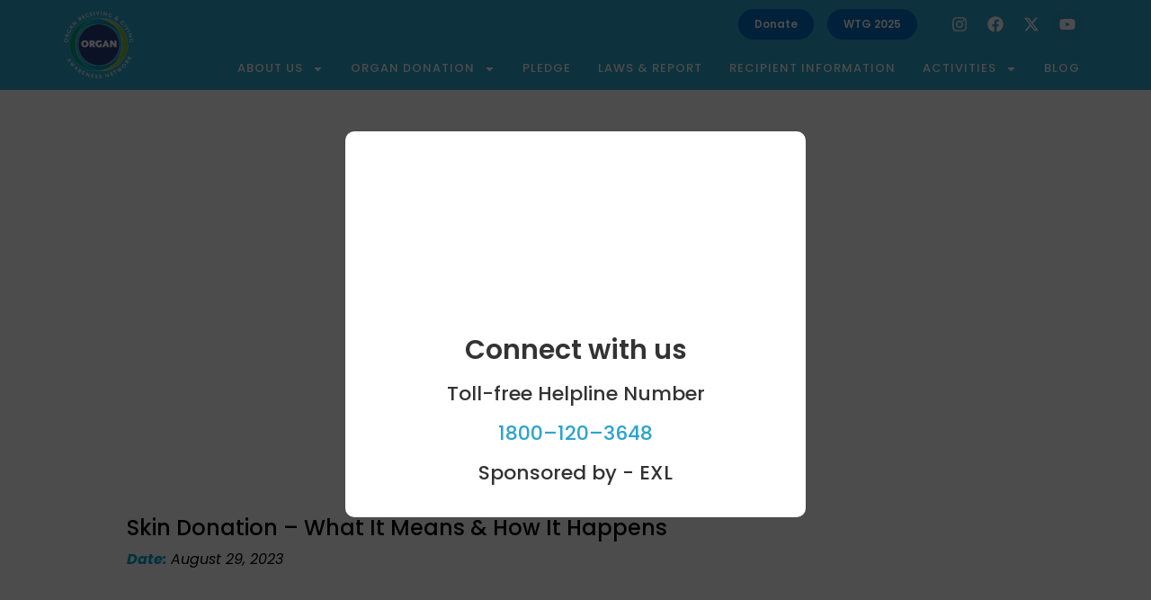

--- FILE ---
content_type: text/html; charset=UTF-8
request_url: https://www.organindia.org/skin-donation-what-it-means-how-it-happens/
body_size: 19606
content:
<!doctype html>
<html lang="en-US">
<head>
	<meta charset="UTF-8">
	<meta name="viewport" content="width=device-width, initial-scale=1">
	<link rel="profile" href="https://gmpg.org/xfn/11">
	<meta name='robots' content='index, follow, max-image-preview:large, max-snippet:-1, max-video-preview:-1' />

	<!-- This site is optimized with the Yoast SEO plugin v23.4 - https://yoast.com/wordpress/plugins/seo/ -->
	<title>Skin Donation – What It Means &amp; How It Happens - Organ India</title>
	<link rel="canonical" href="https://www.organindia.org/recipient-information/skin-info/skin-donation-what-it-means-how-it-happens/" />
	<meta property="og:locale" content="en_US" />
	<meta property="og:type" content="article" />
	<meta property="og:title" content="Skin Donation – What It Means &amp; How It Happens - Organ India" />
	<meta property="og:description" content="Skin Donation – What It Means &amp; How It Happens Indian society has been aware of eye donation after death for several decades. But skin donation is a relatively newer concept. It is a donation that anyone can make after their deaths, which can save the lives of thousands of people and offer them a [&hellip;]" />
	<meta property="og:url" content="https://www.organindia.org/recipient-information/skin-info/skin-donation-what-it-means-how-it-happens/" />
	<meta property="og:site_name" content="Organ India" />
	<meta property="article:modified_time" content="2025-06-06T11:07:08+00:00" />
	<meta name="twitter:card" content="summary_large_image" />
	<meta name="twitter:label1" content="Est. reading time" />
	<meta name="twitter:data1" content="1 minute" />
	<script type="application/ld+json" class="yoast-schema-graph">{"@context":"https://schema.org","@graph":[{"@type":"WebPage","@id":"https://www.organindia.org/recipient-information/skin-info/skin-donation-what-it-means-how-it-happens/","url":"https://www.organindia.org/recipient-information/skin-info/skin-donation-what-it-means-how-it-happens/","name":"Skin Donation – What It Means & How It Happens - Organ India","isPartOf":{"@id":"https://www.organindia.org/#website"},"datePublished":"2023-08-29T05:59:56+00:00","dateModified":"2025-06-06T11:07:08+00:00","breadcrumb":{"@id":"https://www.organindia.org/recipient-information/skin-info/skin-donation-what-it-means-how-it-happens/#breadcrumb"},"inLanguage":"en-US","potentialAction":[{"@type":"ReadAction","target":["https://www.organindia.org/recipient-information/skin-info/skin-donation-what-it-means-how-it-happens/"]}]},{"@type":"BreadcrumbList","@id":"https://www.organindia.org/recipient-information/skin-info/skin-donation-what-it-means-how-it-happens/#breadcrumb","itemListElement":[{"@type":"ListItem","position":1,"name":"Home","item":"https://www.organindia.org/"},{"@type":"ListItem","position":2,"name":"Recipient Information","item":"https://www.organindia.org/recipient-information/"},{"@type":"ListItem","position":3,"name":"Skin","item":"https://www.organindia.org/recipient-information/skin-info/"},{"@type":"ListItem","position":4,"name":"Skin Donation – What It Means &#038; How It Happens"}]},{"@type":"WebSite","@id":"https://www.organindia.org/#website","url":"https://www.organindia.org/","name":"Organ India","description":"","publisher":{"@id":"https://www.organindia.org/#organization"},"potentialAction":[{"@type":"SearchAction","target":{"@type":"EntryPoint","urlTemplate":"https://www.organindia.org/?s={search_term_string}"},"query-input":{"@type":"PropertyValueSpecification","valueRequired":true,"valueName":"search_term_string"}}],"inLanguage":"en-US"},{"@type":"Organization","@id":"https://www.organindia.org/#organization","name":"Organ India","url":"https://www.organindia.org/","logo":{"@type":"ImageObject","inLanguage":"en-US","@id":"https://www.organindia.org/#/schema/logo/image/","url":"https://www.organindia.org/wp-content/uploads/2022/06/logo-white.png","contentUrl":"https://www.organindia.org/wp-content/uploads/2022/06/logo-white.png","width":299,"height":289,"caption":"Organ India"},"image":{"@id":"https://www.organindia.org/#/schema/logo/image/"}}]}</script>
	<!-- / Yoast SEO plugin. -->


<link rel='dns-prefetch' href='//widget.tagembed.com' />
<link rel='dns-prefetch' href='//maxcdn.bootstrapcdn.com' />
<link rel="alternate" type="application/rss+xml" title="Organ India &raquo; Feed" href="https://www.organindia.org/feed/" />
<link rel="alternate" type="application/rss+xml" title="Organ India &raquo; Comments Feed" href="https://www.organindia.org/comments/feed/" />
<link rel="alternate" title="oEmbed (JSON)" type="application/json+oembed" href="https://www.organindia.org/wp-json/oembed/1.0/embed?url=https%3A%2F%2Fwww.organindia.org%2Frecipient-information%2Fskin-info%2Fskin-donation-what-it-means-how-it-happens%2F" />
<link rel="alternate" title="oEmbed (XML)" type="text/xml+oembed" href="https://www.organindia.org/wp-json/oembed/1.0/embed?url=https%3A%2F%2Fwww.organindia.org%2Frecipient-information%2Fskin-info%2Fskin-donation-what-it-means-how-it-happens%2F&#038;format=xml" />
<style id='wp-img-auto-sizes-contain-inline-css'>
img:is([sizes=auto i],[sizes^="auto," i]){contain-intrinsic-size:3000px 1500px}
/*# sourceURL=wp-img-auto-sizes-contain-inline-css */
</style>
<link rel='stylesheet' id='sbi_styles-css' href='https://www.organindia.org/wp-content/plugins/instagram-feed/css/sbi-styles.min.css?ver=6.9.0' media='all' />
<link rel='stylesheet' id='ua-plyry-css' href='https://www.organindia.org/wp-content/plugins/media-player-addons-for-elementor/assets/css/plyr.css?ver=6.9' media='all' />
<link rel='stylesheet' id='ua-plyr-css-css' href='https://www.organindia.org/wp-content/plugins/media-player-addons-for-elementor/assets/css/styler.css?ver=6.9' media='all' />
<style id='wp-emoji-styles-inline-css'>

	img.wp-smiley, img.emoji {
		display: inline !important;
		border: none !important;
		box-shadow: none !important;
		height: 1em !important;
		width: 1em !important;
		margin: 0 0.07em !important;
		vertical-align: -0.1em !important;
		background: none !important;
		padding: 0 !important;
	}
/*# sourceURL=wp-emoji-styles-inline-css */
</style>
<style id='classic-theme-styles-inline-css'>
/*! This file is auto-generated */
.wp-block-button__link{color:#fff;background-color:#32373c;border-radius:9999px;box-shadow:none;text-decoration:none;padding:calc(.667em + 2px) calc(1.333em + 2px);font-size:1.125em}.wp-block-file__button{background:#32373c;color:#fff;text-decoration:none}
/*# sourceURL=/wp-includes/css/classic-themes.min.css */
</style>
<link rel='stylesheet' id='cff-css' href='https://www.organindia.org/wp-content/plugins/custom-facebook-feed/assets/css/cff-style.min.css?ver=4.3.4' media='all' />
<link rel='stylesheet' id='sb-font-awesome-css' href='https://maxcdn.bootstrapcdn.com/font-awesome/4.7.0/css/font-awesome.min.css?ver=6.9' media='all' />
<link rel='stylesheet' id='hello-elementor-css' href='https://www.organindia.org/wp-content/themes/hello-elementor/style.min.css?ver=2.6.1' media='all' />
<link rel='stylesheet' id='hello-elementor-theme-style-css' href='https://www.organindia.org/wp-content/themes/hello-elementor/theme.min.css?ver=2.6.1' media='all' />
<link rel='stylesheet' id='elementor-frontend-css' href='https://www.organindia.org/wp-content/plugins/elementor/assets/css/frontend.min.css?ver=3.27.3' media='all' />
<link rel='stylesheet' id='elementor-post-6-css' href='https://www.organindia.org/wp-content/uploads/elementor/css/post-6.css?ver=1747223508' media='all' />
<link rel='stylesheet' id='e-animation-grow-css' href='https://www.organindia.org/wp-content/plugins/elementor/assets/lib/animations/styles/e-animation-grow.min.css?ver=3.27.3' media='all' />
<link rel='stylesheet' id='widget-social-icons-css' href='https://www.organindia.org/wp-content/plugins/elementor/assets/css/widget-social-icons.min.css?ver=3.27.3' media='all' />
<link rel='stylesheet' id='e-apple-webkit-css' href='https://www.organindia.org/wp-content/plugins/elementor/assets/css/conditionals/apple-webkit.min.css?ver=3.27.3' media='all' />
<link rel='stylesheet' id='widget-image-css' href='https://www.organindia.org/wp-content/plugins/elementor/assets/css/widget-image.min.css?ver=3.27.3' media='all' />
<link rel='stylesheet' id='e-animation-fadeIn-css' href='https://www.organindia.org/wp-content/plugins/elementor/assets/lib/animations/styles/fadeIn.min.css?ver=3.27.3' media='all' />
<link rel='stylesheet' id='widget-nav-menu-css' href='https://www.organindia.org/wp-content/plugins/elementor-pro/assets/css/widget-nav-menu.min.css?ver=3.27.2' media='all' />
<link rel='stylesheet' id='e-animation-fadeInDown-css' href='https://www.organindia.org/wp-content/plugins/elementor/assets/lib/animations/styles/fadeInDown.min.css?ver=3.27.3' media='all' />
<link rel='stylesheet' id='e-sticky-css' href='https://www.organindia.org/wp-content/plugins/elementor-pro/assets/css/modules/sticky.min.css?ver=3.27.2' media='all' />
<link rel='stylesheet' id='widget-text-editor-css' href='https://www.organindia.org/wp-content/plugins/elementor/assets/css/widget-text-editor.min.css?ver=3.27.3' media='all' />
<link rel='stylesheet' id='widget-icon-list-css' href='https://www.organindia.org/wp-content/plugins/elementor/assets/css/widget-icon-list.min.css?ver=3.27.3' media='all' />
<link rel='stylesheet' id='widget-spacer-css' href='https://www.organindia.org/wp-content/plugins/elementor/assets/css/widget-spacer.min.css?ver=3.27.3' media='all' />
<link rel='stylesheet' id='widget-divider-css' href='https://www.organindia.org/wp-content/plugins/elementor/assets/css/widget-divider.min.css?ver=3.27.3' media='all' />
<link rel='stylesheet' id='widget-heading-css' href='https://www.organindia.org/wp-content/plugins/elementor/assets/css/widget-heading.min.css?ver=3.27.3' media='all' />
<link rel='stylesheet' id='e-popup-css' href='https://www.organindia.org/wp-content/plugins/elementor-pro/assets/css/conditionals/popup.min.css?ver=3.27.2' media='all' />
<link rel='stylesheet' id='cffstyles-css' href='https://www.organindia.org/wp-content/plugins/custom-facebook-feed/assets/css/cff-style.min.css?ver=4.3.4' media='all' />
<link rel='stylesheet' id='font-awesome-5-all-css' href='https://www.organindia.org/wp-content/plugins/elementor/assets/lib/font-awesome/css/all.min.css?ver=3.27.3' media='all' />
<link rel='stylesheet' id='font-awesome-4-shim-css' href='https://www.organindia.org/wp-content/plugins/elementor/assets/lib/font-awesome/css/v4-shims.min.css?ver=3.27.3' media='all' />
<link rel='stylesheet' id='sbistyles-css' href='https://www.organindia.org/wp-content/plugins/instagram-feed/css/sbi-styles.min.css?ver=6.9.0' media='all' />
<link rel='stylesheet' id='elementor-post-10153-css' href='https://www.organindia.org/wp-content/uploads/elementor/css/post-10153.css?ver=1749219681' media='all' />
<link rel='stylesheet' id='elementor-post-120-css' href='https://www.organindia.org/wp-content/uploads/elementor/css/post-120.css?ver=1764743849' media='all' />
<link rel='stylesheet' id='elementor-post-17-css' href='https://www.organindia.org/wp-content/uploads/elementor/css/post-17.css?ver=1752062201' media='all' />
<link rel='stylesheet' id='elementor-post-88711-css' href='https://www.organindia.org/wp-content/uploads/elementor/css/post-88711.css?ver=1747223509' media='all' />
<link rel='stylesheet' id='elementor-icons-ekiticons-css' href='https://www.organindia.org/wp-content/plugins/elementskit-lite/modules/elementskit-icon-pack/assets/css/ekiticons.css?ver=3.2.7' media='all' />
<link rel='stylesheet' id='ekit-widget-styles-css' href='https://www.organindia.org/wp-content/plugins/elementskit-lite/widgets/init/assets/css/widget-styles.css?ver=3.2.7' media='all' />
<link rel='stylesheet' id='ekit-responsive-css' href='https://www.organindia.org/wp-content/plugins/elementskit-lite/widgets/init/assets/css/responsive.css?ver=3.2.7' media='all' />
<link rel='stylesheet' id='ald-styles-css' href='https://www.organindia.org/wp-content/plugins/ajax-load-more-anything/assets/styles.min.css?ver=3.3.7' media='all' />
<link rel='stylesheet' id='google-fonts-1-css' href='https://fonts.googleapis.com/css?family=Poppins%3A100%2C100italic%2C200%2C200italic%2C300%2C300italic%2C400%2C400italic%2C500%2C500italic%2C600%2C600italic%2C700%2C700italic%2C800%2C800italic%2C900%2C900italic%7CReem+Kufi%3A100%2C100italic%2C200%2C200italic%2C300%2C300italic%2C400%2C400italic%2C500%2C500italic%2C600%2C600italic%2C700%2C700italic%2C800%2C800italic%2C900%2C900italic%7CRoboto%3A100%2C100italic%2C200%2C200italic%2C300%2C300italic%2C400%2C400italic%2C500%2C500italic%2C600%2C600italic%2C700%2C700italic%2C800%2C800italic%2C900%2C900italic%7CRubik%3A100%2C100italic%2C200%2C200italic%2C300%2C300italic%2C400%2C400italic%2C500%2C500italic%2C600%2C600italic%2C700%2C700italic%2C800%2C800italic%2C900%2C900italic&#038;display=auto&#038;ver=6.9' media='all' />
<link rel="preconnect" href="https://fonts.gstatic.com/" crossorigin><script src="https://www.organindia.org/wp-includes/js/jquery/jquery.min.js?ver=3.7.1" id="jquery-core-js"></script>
<script src="https://www.organindia.org/wp-includes/js/jquery/jquery-migrate.min.js?ver=3.4.1" id="jquery-migrate-js"></script>
<script src="https://www.organindia.org/wp-content/plugins/elementor-pro/assets/js/page-transitions.min.js?ver=3.27.2" id="page-transitions-js"></script>
<script src="https://www.organindia.org/wp-content/plugins/elementor/assets/lib/font-awesome/js/v4-shims.min.js?ver=3.27.3" id="font-awesome-4-shim-js"></script>
<link rel="https://api.w.org/" href="https://www.organindia.org/wp-json/" /><link rel="alternate" title="JSON" type="application/json" href="https://www.organindia.org/wp-json/wp/v2/pages/10153" /><link rel="EditURI" type="application/rsd+xml" title="RSD" href="https://www.organindia.org/xmlrpc.php?rsd" />
<meta name="generator" content="WordPress 6.9" />
<link rel='shortlink' href='https://www.organindia.org/?p=10153' />
<meta name="generator" content="Elementor 3.27.3; features: e_font_icon_svg, additional_custom_breakpoints; settings: css_print_method-external, google_font-enabled, font_display-auto">
<style>
  @media screen and (max-width: 768px) {
		.next-infobtn .elementor-button-text {display:none;}
		.next-infobtn .elementor-button-icon:before {content:"Next"; position:relative; left: -10px; top: -2px;}
		
		.prev-infobtn .elementor-button-text {display:none;}
		.prev-infobtn .elementor-button-icon:after {content:"Previous"; position:relative; right: -10px; top: -2px;}
  }
</style>
<meta property="fb:app_id" content="1251815492266966" /><!-- Instagram Feed CSS -->
<style type="text/css">
#sbi_images {margin-left:-10px!important, margin-top:-10px!important;}
</style>
			<style>
				.e-con.e-parent:nth-of-type(n+4):not(.e-lazyloaded):not(.e-no-lazyload),
				.e-con.e-parent:nth-of-type(n+4):not(.e-lazyloaded):not(.e-no-lazyload) * {
					background-image: none !important;
				}
				@media screen and (max-height: 1024px) {
					.e-con.e-parent:nth-of-type(n+3):not(.e-lazyloaded):not(.e-no-lazyload),
					.e-con.e-parent:nth-of-type(n+3):not(.e-lazyloaded):not(.e-no-lazyload) * {
						background-image: none !important;
					}
				}
				@media screen and (max-height: 640px) {
					.e-con.e-parent:nth-of-type(n+2):not(.e-lazyloaded):not(.e-no-lazyload),
					.e-con.e-parent:nth-of-type(n+2):not(.e-lazyloaded):not(.e-no-lazyload) * {
						background-image: none !important;
					}
				}
			</style>
			<link rel="icon" href="https://www.organindia.org/wp-content/uploads/2022/06/organ-logo-150x150.png" sizes="32x32" />
<link rel="icon" href="https://www.organindia.org/wp-content/uploads/2022/06/organ-logo.png" sizes="192x192" />
<link rel="apple-touch-icon" href="https://www.organindia.org/wp-content/uploads/2022/06/organ-logo.png" />
<meta name="msapplication-TileImage" content="https://www.organindia.org/wp-content/uploads/2022/06/organ-logo.png" />
		<style id="wp-custom-css">
			.space100 {display:block; height:100px; width:100%;}
		.icon {
			background: rgba(255, 255, 255, .6);
			color: rgba(0, 0, 0, .3);
			font-family: 'FontAwesome';
			font-size:18px;
			line-height:42px;
			margin-top:-20px;
			position: absolute; top:50%;
			text-align: center;
			width:40px; height:40px;
		}
		.owl-next, .owl-prev {height:100%; position: absolute; top:0; width: 33.33333333%; background:transparent;}
		.owl-next {right:-50%;}
		.owl-prev {left:-50%;}
		.owl-next:hover .icon, 
		.owl-prev:hover .icon {background:#00A29E; color: rgba(255, 255, 255, .9);}

		.icon-arrow-left7 { left: 0; }
		.icon-arrow-left7:before { content: "\f053"; }
		.icon-arrow-right7 { right: 0; }
		.icon-arrow-right7:before { content: "\f054"; }

	@media (min-width: 768px) {
		.owl-carousel {margin: 0 auto; position: relative; display:block; max-height:390px;}
		.owl-item {width:150px;}
		.owl-item > .item { margin:120px 100px}
		.owl-item.center > .item {margin:0;}
		.owl-item.center .item img {width:150%; margin-left:-25%;}

		/* .owl-item.active {max-width:50px;}
		.owl-item.active.center {min-width:600px;} */

		.owl-next {right:30px;}
		.owl-prev {left:30px;}
	}

	@media (max-width: 768px) {
		.owl-next {right:0;}
		.owl-prev {left:0;}
		.owl-item .item  {margin:0 50px}
	}

/* Custom css */
.subheading-color span{position:relative; display:inline-block; z-index: 1}
.subheading-color span:after {content:""; height:35px;width:auto; background-color:#f6989d; position:absolute; right:-5px; bottom:-15px; left:-5px; z-index:-1;}
.organ-points h2 {line-height:34px!important;}

.elementor-video-wrapper iframe {height:80vh!important}		</style>
		<style type="text/css"></style>	<!-- Google tag (gtag.js) -->
	<script async src="https://www.googletagmanager.com/gtag/js?id=G-1YYW8TEVDY"></script>
	<script>
	  window.dataLayer = window.dataLayer || [];
	  function gtag(){dataLayer.push(arguments);}
	  gtag('js', new Date());

	  gtag('config', 'G-1YYW8TEVDY');
	</script>
<style id='wp-block-paragraph-inline-css'>
.is-small-text{font-size:.875em}.is-regular-text{font-size:1em}.is-large-text{font-size:2.25em}.is-larger-text{font-size:3em}.has-drop-cap:not(:focus):first-letter{float:left;font-size:8.4em;font-style:normal;font-weight:100;line-height:.68;margin:.05em .1em 0 0;text-transform:uppercase}body.rtl .has-drop-cap:not(:focus):first-letter{float:none;margin-left:.1em}p.has-drop-cap.has-background{overflow:hidden}:root :where(p.has-background){padding:1.25em 2.375em}:where(p.has-text-color:not(.has-link-color)) a{color:inherit}p.has-text-align-left[style*="writing-mode:vertical-lr"],p.has-text-align-right[style*="writing-mode:vertical-rl"]{rotate:180deg}
/*# sourceURL=https://www.organindia.org/wp-includes/blocks/paragraph/style.min.css */
</style>
<style id='global-styles-inline-css'>
:root{--wp--preset--aspect-ratio--square: 1;--wp--preset--aspect-ratio--4-3: 4/3;--wp--preset--aspect-ratio--3-4: 3/4;--wp--preset--aspect-ratio--3-2: 3/2;--wp--preset--aspect-ratio--2-3: 2/3;--wp--preset--aspect-ratio--16-9: 16/9;--wp--preset--aspect-ratio--9-16: 9/16;--wp--preset--color--black: #000000;--wp--preset--color--cyan-bluish-gray: #abb8c3;--wp--preset--color--white: #ffffff;--wp--preset--color--pale-pink: #f78da7;--wp--preset--color--vivid-red: #cf2e2e;--wp--preset--color--luminous-vivid-orange: #ff6900;--wp--preset--color--luminous-vivid-amber: #fcb900;--wp--preset--color--light-green-cyan: #7bdcb5;--wp--preset--color--vivid-green-cyan: #00d084;--wp--preset--color--pale-cyan-blue: #8ed1fc;--wp--preset--color--vivid-cyan-blue: #0693e3;--wp--preset--color--vivid-purple: #9b51e0;--wp--preset--gradient--vivid-cyan-blue-to-vivid-purple: linear-gradient(135deg,rgb(6,147,227) 0%,rgb(155,81,224) 100%);--wp--preset--gradient--light-green-cyan-to-vivid-green-cyan: linear-gradient(135deg,rgb(122,220,180) 0%,rgb(0,208,130) 100%);--wp--preset--gradient--luminous-vivid-amber-to-luminous-vivid-orange: linear-gradient(135deg,rgb(252,185,0) 0%,rgb(255,105,0) 100%);--wp--preset--gradient--luminous-vivid-orange-to-vivid-red: linear-gradient(135deg,rgb(255,105,0) 0%,rgb(207,46,46) 100%);--wp--preset--gradient--very-light-gray-to-cyan-bluish-gray: linear-gradient(135deg,rgb(238,238,238) 0%,rgb(169,184,195) 100%);--wp--preset--gradient--cool-to-warm-spectrum: linear-gradient(135deg,rgb(74,234,220) 0%,rgb(151,120,209) 20%,rgb(207,42,186) 40%,rgb(238,44,130) 60%,rgb(251,105,98) 80%,rgb(254,248,76) 100%);--wp--preset--gradient--blush-light-purple: linear-gradient(135deg,rgb(255,206,236) 0%,rgb(152,150,240) 100%);--wp--preset--gradient--blush-bordeaux: linear-gradient(135deg,rgb(254,205,165) 0%,rgb(254,45,45) 50%,rgb(107,0,62) 100%);--wp--preset--gradient--luminous-dusk: linear-gradient(135deg,rgb(255,203,112) 0%,rgb(199,81,192) 50%,rgb(65,88,208) 100%);--wp--preset--gradient--pale-ocean: linear-gradient(135deg,rgb(255,245,203) 0%,rgb(182,227,212) 50%,rgb(51,167,181) 100%);--wp--preset--gradient--electric-grass: linear-gradient(135deg,rgb(202,248,128) 0%,rgb(113,206,126) 100%);--wp--preset--gradient--midnight: linear-gradient(135deg,rgb(2,3,129) 0%,rgb(40,116,252) 100%);--wp--preset--font-size--small: 13px;--wp--preset--font-size--medium: 20px;--wp--preset--font-size--large: 36px;--wp--preset--font-size--x-large: 42px;--wp--preset--spacing--20: 0.44rem;--wp--preset--spacing--30: 0.67rem;--wp--preset--spacing--40: 1rem;--wp--preset--spacing--50: 1.5rem;--wp--preset--spacing--60: 2.25rem;--wp--preset--spacing--70: 3.38rem;--wp--preset--spacing--80: 5.06rem;--wp--preset--shadow--natural: 6px 6px 9px rgba(0, 0, 0, 0.2);--wp--preset--shadow--deep: 12px 12px 50px rgba(0, 0, 0, 0.4);--wp--preset--shadow--sharp: 6px 6px 0px rgba(0, 0, 0, 0.2);--wp--preset--shadow--outlined: 6px 6px 0px -3px rgb(255, 255, 255), 6px 6px rgb(0, 0, 0);--wp--preset--shadow--crisp: 6px 6px 0px rgb(0, 0, 0);}:where(.is-layout-flex){gap: 0.5em;}:where(.is-layout-grid){gap: 0.5em;}body .is-layout-flex{display: flex;}.is-layout-flex{flex-wrap: wrap;align-items: center;}.is-layout-flex > :is(*, div){margin: 0;}body .is-layout-grid{display: grid;}.is-layout-grid > :is(*, div){margin: 0;}:where(.wp-block-columns.is-layout-flex){gap: 2em;}:where(.wp-block-columns.is-layout-grid){gap: 2em;}:where(.wp-block-post-template.is-layout-flex){gap: 1.25em;}:where(.wp-block-post-template.is-layout-grid){gap: 1.25em;}.has-black-color{color: var(--wp--preset--color--black) !important;}.has-cyan-bluish-gray-color{color: var(--wp--preset--color--cyan-bluish-gray) !important;}.has-white-color{color: var(--wp--preset--color--white) !important;}.has-pale-pink-color{color: var(--wp--preset--color--pale-pink) !important;}.has-vivid-red-color{color: var(--wp--preset--color--vivid-red) !important;}.has-luminous-vivid-orange-color{color: var(--wp--preset--color--luminous-vivid-orange) !important;}.has-luminous-vivid-amber-color{color: var(--wp--preset--color--luminous-vivid-amber) !important;}.has-light-green-cyan-color{color: var(--wp--preset--color--light-green-cyan) !important;}.has-vivid-green-cyan-color{color: var(--wp--preset--color--vivid-green-cyan) !important;}.has-pale-cyan-blue-color{color: var(--wp--preset--color--pale-cyan-blue) !important;}.has-vivid-cyan-blue-color{color: var(--wp--preset--color--vivid-cyan-blue) !important;}.has-vivid-purple-color{color: var(--wp--preset--color--vivid-purple) !important;}.has-black-background-color{background-color: var(--wp--preset--color--black) !important;}.has-cyan-bluish-gray-background-color{background-color: var(--wp--preset--color--cyan-bluish-gray) !important;}.has-white-background-color{background-color: var(--wp--preset--color--white) !important;}.has-pale-pink-background-color{background-color: var(--wp--preset--color--pale-pink) !important;}.has-vivid-red-background-color{background-color: var(--wp--preset--color--vivid-red) !important;}.has-luminous-vivid-orange-background-color{background-color: var(--wp--preset--color--luminous-vivid-orange) !important;}.has-luminous-vivid-amber-background-color{background-color: var(--wp--preset--color--luminous-vivid-amber) !important;}.has-light-green-cyan-background-color{background-color: var(--wp--preset--color--light-green-cyan) !important;}.has-vivid-green-cyan-background-color{background-color: var(--wp--preset--color--vivid-green-cyan) !important;}.has-pale-cyan-blue-background-color{background-color: var(--wp--preset--color--pale-cyan-blue) !important;}.has-vivid-cyan-blue-background-color{background-color: var(--wp--preset--color--vivid-cyan-blue) !important;}.has-vivid-purple-background-color{background-color: var(--wp--preset--color--vivid-purple) !important;}.has-black-border-color{border-color: var(--wp--preset--color--black) !important;}.has-cyan-bluish-gray-border-color{border-color: var(--wp--preset--color--cyan-bluish-gray) !important;}.has-white-border-color{border-color: var(--wp--preset--color--white) !important;}.has-pale-pink-border-color{border-color: var(--wp--preset--color--pale-pink) !important;}.has-vivid-red-border-color{border-color: var(--wp--preset--color--vivid-red) !important;}.has-luminous-vivid-orange-border-color{border-color: var(--wp--preset--color--luminous-vivid-orange) !important;}.has-luminous-vivid-amber-border-color{border-color: var(--wp--preset--color--luminous-vivid-amber) !important;}.has-light-green-cyan-border-color{border-color: var(--wp--preset--color--light-green-cyan) !important;}.has-vivid-green-cyan-border-color{border-color: var(--wp--preset--color--vivid-green-cyan) !important;}.has-pale-cyan-blue-border-color{border-color: var(--wp--preset--color--pale-cyan-blue) !important;}.has-vivid-cyan-blue-border-color{border-color: var(--wp--preset--color--vivid-cyan-blue) !important;}.has-vivid-purple-border-color{border-color: var(--wp--preset--color--vivid-purple) !important;}.has-vivid-cyan-blue-to-vivid-purple-gradient-background{background: var(--wp--preset--gradient--vivid-cyan-blue-to-vivid-purple) !important;}.has-light-green-cyan-to-vivid-green-cyan-gradient-background{background: var(--wp--preset--gradient--light-green-cyan-to-vivid-green-cyan) !important;}.has-luminous-vivid-amber-to-luminous-vivid-orange-gradient-background{background: var(--wp--preset--gradient--luminous-vivid-amber-to-luminous-vivid-orange) !important;}.has-luminous-vivid-orange-to-vivid-red-gradient-background{background: var(--wp--preset--gradient--luminous-vivid-orange-to-vivid-red) !important;}.has-very-light-gray-to-cyan-bluish-gray-gradient-background{background: var(--wp--preset--gradient--very-light-gray-to-cyan-bluish-gray) !important;}.has-cool-to-warm-spectrum-gradient-background{background: var(--wp--preset--gradient--cool-to-warm-spectrum) !important;}.has-blush-light-purple-gradient-background{background: var(--wp--preset--gradient--blush-light-purple) !important;}.has-blush-bordeaux-gradient-background{background: var(--wp--preset--gradient--blush-bordeaux) !important;}.has-luminous-dusk-gradient-background{background: var(--wp--preset--gradient--luminous-dusk) !important;}.has-pale-ocean-gradient-background{background: var(--wp--preset--gradient--pale-ocean) !important;}.has-electric-grass-gradient-background{background: var(--wp--preset--gradient--electric-grass) !important;}.has-midnight-gradient-background{background: var(--wp--preset--gradient--midnight) !important;}.has-small-font-size{font-size: var(--wp--preset--font-size--small) !important;}.has-medium-font-size{font-size: var(--wp--preset--font-size--medium) !important;}.has-large-font-size{font-size: var(--wp--preset--font-size--large) !important;}.has-x-large-font-size{font-size: var(--wp--preset--font-size--x-large) !important;}
/*# sourceURL=global-styles-inline-css */
</style>
</head>
<body class="wp-singular page-template page-template-elementor_theme single single-page postid-10153 wp-custom-logo wp-theme-hello-elementor elementor-default elementor-kit-6 elementor-page elementor-page-10153">

		<e-page-transition preloader-type="animation" preloader-animation-type="pulse" class="e-page-transition--entering" exclude="^https\:\/\/www\.organindia\.org\/wp\-admin\/">
					</e-page-transition>
		
<a class="skip-link screen-reader-text" href="#content">Skip to content</a>

		<div data-elementor-type="header" data-elementor-id="120" class="elementor elementor-120 elementor-location-header" data-elementor-post-type="elementor_library">
					<section class="elementor-section elementor-top-section elementor-element elementor-element-d066630 elementor-hidden-desktop elementor-hidden-tablet elementor-section-boxed elementor-section-height-default elementor-section-height-default" data-id="d066630" data-element_type="section" data-settings="{&quot;background_background&quot;:&quot;classic&quot;}">
						<div class="elementor-container elementor-column-gap-custom">
					<div class="elementor-column elementor-col-50 elementor-top-column elementor-element elementor-element-c4b0cf6" data-id="c4b0cf6" data-element_type="column">
			<div class="elementor-widget-wrap elementor-element-populated">
						<div class="elementor-element elementor-element-67fcb43 elementor-align-center elementor-widget__width-auto elementor-mobile-align-left elementor-button-info blu-btn elementor-widget elementor-widget-button" data-id="67fcb43" data-element_type="widget" data-widget_type="button.default">
				<div class="elementor-widget-container">
									<div class="elementor-button-wrapper">
					<a class="elementor-button elementor-button-link elementor-size-xs" href="https://www.organindia.org/donate/">
						<span class="elementor-button-content-wrapper">
									<span class="elementor-button-text">Donate</span>
					</span>
					</a>
				</div>
								</div>
				</div>
				<div class="elementor-element elementor-element-fa83b2f elementor-align-center elementor-widget__width-auto elementor-mobile-align-left elementor-button-info blu-btn elementor-widget elementor-widget-button" data-id="fa83b2f" data-element_type="widget" data-widget_type="button.default">
				<div class="elementor-widget-container">
									<div class="elementor-button-wrapper">
					<a class="elementor-button elementor-button-link elementor-size-xs" href="https://wtgindia.com/">
						<span class="elementor-button-content-wrapper">
									<span class="elementor-button-text">WTG 2025</span>
					</span>
					</a>
				</div>
								</div>
				</div>
					</div>
		</div>
				<div class="elementor-column elementor-col-50 elementor-top-column elementor-element elementor-element-4102695" data-id="4102695" data-element_type="column">
			<div class="elementor-widget-wrap elementor-element-populated">
						<div class="elementor-element elementor-element-9a6dbe8 elementor-shape-circle e-grid-align-right elementor-widget__width-auto elementor-grid-mobile-0 e-grid-align-mobile-right elementor-grid-0 elementor-widget elementor-widget-social-icons" data-id="9a6dbe8" data-element_type="widget" data-widget_type="social-icons.default">
				<div class="elementor-widget-container">
							<div class="elementor-social-icons-wrapper elementor-grid">
							<span class="elementor-grid-item">
					<a class="elementor-icon elementor-social-icon elementor-social-icon-facebook elementor-animation-grow elementor-repeater-item-91caf96" href="https://www.facebook.com/ORGANINDIA" target="_blank">
						<span class="elementor-screen-only">Facebook</span>
						<svg class="e-font-icon-svg e-fab-facebook" viewBox="0 0 512 512" xmlns="http://www.w3.org/2000/svg"><path d="M504 256C504 119 393 8 256 8S8 119 8 256c0 123.78 90.69 226.38 209.25 245V327.69h-63V256h63v-54.64c0-62.15 37-96.48 93.67-96.48 27.14 0 55.52 4.84 55.52 4.84v61h-31.28c-30.8 0-40.41 19.12-40.41 38.73V256h68.78l-11 71.69h-57.78V501C413.31 482.38 504 379.78 504 256z"></path></svg>					</a>
				</span>
							<span class="elementor-grid-item">
					<a class="elementor-icon elementor-social-icon elementor-social-icon-x-twitter elementor-animation-grow elementor-repeater-item-78f3484" href="https://x.com/organindia1" target="_blank">
						<span class="elementor-screen-only">X-twitter</span>
						<svg class="e-font-icon-svg e-fab-x-twitter" viewBox="0 0 512 512" xmlns="http://www.w3.org/2000/svg"><path d="M389.2 48h70.6L305.6 224.2 487 464H345L233.7 318.6 106.5 464H35.8L200.7 275.5 26.8 48H172.4L272.9 180.9 389.2 48zM364.4 421.8h39.1L151.1 88h-42L364.4 421.8z"></path></svg>					</a>
				</span>
							<span class="elementor-grid-item">
					<a class="elementor-icon elementor-social-icon elementor-social-icon-youtube elementor-animation-grow elementor-repeater-item-cf605c4" href="https://www.youtube.com/channel/UC2BEGlduLNwQgx7Q5WZv3rA/featured" target="_blank">
						<span class="elementor-screen-only">Youtube</span>
						<svg class="e-font-icon-svg e-fab-youtube" viewBox="0 0 576 512" xmlns="http://www.w3.org/2000/svg"><path d="M549.655 124.083c-6.281-23.65-24.787-42.276-48.284-48.597C458.781 64 288 64 288 64S117.22 64 74.629 75.486c-23.497 6.322-42.003 24.947-48.284 48.597-11.412 42.867-11.412 132.305-11.412 132.305s0 89.438 11.412 132.305c6.281 23.65 24.787 41.5 48.284 47.821C117.22 448 288 448 288 448s170.78 0 213.371-11.486c23.497-6.321 42.003-24.171 48.284-47.821 11.412-42.867 11.412-132.305 11.412-132.305s0-89.438-11.412-132.305zm-317.51 213.508V175.185l142.739 81.205-142.739 81.201z"></path></svg>					</a>
				</span>
					</div>
						</div>
				</div>
					</div>
		</div>
					</div>
		</section>
				<header class="elementor-section elementor-top-section elementor-element elementor-element-419b5a2 animated-fast elementor-section-boxed elementor-section-height-default elementor-section-height-default" data-id="419b5a2" data-element_type="section" data-settings="{&quot;background_background&quot;:&quot;classic&quot;,&quot;sticky_effects_offset&quot;:100,&quot;animation&quot;:&quot;none&quot;,&quot;sticky&quot;:&quot;top&quot;,&quot;sticky_on&quot;:[&quot;desktop&quot;,&quot;tablet&quot;,&quot;mobile&quot;],&quot;sticky_offset&quot;:0,&quot;sticky_anchor_link_offset&quot;:0}">
						<div class="elementor-container elementor-column-gap-default">
					<div class="elementor-column elementor-col-33 elementor-top-column elementor-element elementor-element-344722ef animated-fast elementor-invisible" data-id="344722ef" data-element_type="column" data-settings="{&quot;animation&quot;:&quot;fadeIn&quot;,&quot;animation_delay&quot;:10}">
			<div class="elementor-widget-wrap elementor-element-populated">
						<div class="elementor-element elementor-element-6a7fcc8d elementor-widget elementor-widget-theme-site-logo elementor-widget-image" data-id="6a7fcc8d" data-element_type="widget" data-widget_type="theme-site-logo.default">
				<div class="elementor-widget-container">
											<a href="https://www.organindia.org">
			<img src="https://www.organindia.org/wp-content/uploads/elementor/thumbs/logo-white-pqyyxeu512vnvatvz6k6hflyq26qojciquyljh0200.png" title="logo-white" alt="logo-white" loading="lazy" />				</a>
											</div>
				</div>
					</div>
		</div>
				<div class="elementor-column elementor-col-66 elementor-top-column elementor-element elementor-element-7ffbce92" data-id="7ffbce92" data-element_type="column">
			<div class="elementor-widget-wrap elementor-element-populated">
						<section class="elementor-section elementor-inner-section elementor-element elementor-element-58b26e56 elementor-section-content-middle elementor-hidden-mobile elementor-section-boxed elementor-section-height-default elementor-section-height-default" data-id="58b26e56" data-element_type="section" data-settings="{&quot;animation&quot;:&quot;none&quot;}">
						<div class="elementor-container elementor-column-gap-no">
					<div class="elementor-column elementor-col-50 elementor-inner-column elementor-element elementor-element-6f83d4c7 animated-fast elementor-invisible" data-id="6f83d4c7" data-element_type="column" data-settings="{&quot;animation&quot;:&quot;fadeIn&quot;,&quot;animation_delay&quot;:20}">
			<div class="elementor-widget-wrap elementor-element-populated">
						<div class="elementor-element elementor-element-6bc4ea2e elementor-button-info elementor-align-center elementor-widget__width-auto elementor-mobile-align-left blu-btn elementor-widget elementor-widget-button" data-id="6bc4ea2e" data-element_type="widget" data-widget_type="button.default">
				<div class="elementor-widget-container">
									<div class="elementor-button-wrapper">
					<a class="elementor-button elementor-button-link elementor-size-xs" href="https://www.organindia.org/donate/">
						<span class="elementor-button-content-wrapper">
									<span class="elementor-button-text">Donate</span>
					</span>
					</a>
				</div>
								</div>
				</div>
				<div class="elementor-element elementor-element-71ee4ae9 elementor-button-info elementor-align-center elementor-widget__width-auto elementor-mobile-align-left blu-btn elementor-widget elementor-widget-button" data-id="71ee4ae9" data-element_type="widget" data-widget_type="button.default">
				<div class="elementor-widget-container">
									<div class="elementor-button-wrapper">
					<a class="elementor-button elementor-button-link elementor-size-xs" href="https://wtgindia.com/" target="_blank" rel="nofollow">
						<span class="elementor-button-content-wrapper">
									<span class="elementor-button-text">WTG 2025</span>
					</span>
					</a>
				</div>
								</div>
				</div>
					</div>
		</div>
				<div class="elementor-column elementor-col-50 elementor-inner-column elementor-element elementor-element-3176cb1 animated-fast elementor-invisible" data-id="3176cb1" data-element_type="column" data-settings="{&quot;animation&quot;:&quot;fadeIn&quot;,&quot;animation_delay&quot;:30}">
			<div class="elementor-widget-wrap elementor-element-populated">
						<div class="elementor-element elementor-element-e4a0bc5 elementor-shape-circle e-grid-align-right elementor-widget__width-auto elementor-grid-mobile-0 e-grid-align-mobile-right elementor-grid-0 elementor-widget elementor-widget-social-icons" data-id="e4a0bc5" data-element_type="widget" data-widget_type="social-icons.default">
				<div class="elementor-widget-container">
							<div class="elementor-social-icons-wrapper elementor-grid">
							<span class="elementor-grid-item">
					<a class="elementor-icon elementor-social-icon elementor-social-icon-instagram elementor-animation-grow elementor-repeater-item-91caf96" href="https://www.instagram.com/organ_india/" target="_blank" rel="nofollow">
						<span class="elementor-screen-only">Instagram</span>
						<svg class="e-font-icon-svg e-fab-instagram" viewBox="0 0 448 512" xmlns="http://www.w3.org/2000/svg"><path d="M224.1 141c-63.6 0-114.9 51.3-114.9 114.9s51.3 114.9 114.9 114.9S339 319.5 339 255.9 287.7 141 224.1 141zm0 189.6c-41.1 0-74.7-33.5-74.7-74.7s33.5-74.7 74.7-74.7 74.7 33.5 74.7 74.7-33.6 74.7-74.7 74.7zm146.4-194.3c0 14.9-12 26.8-26.8 26.8-14.9 0-26.8-12-26.8-26.8s12-26.8 26.8-26.8 26.8 12 26.8 26.8zm76.1 27.2c-1.7-35.9-9.9-67.7-36.2-93.9-26.2-26.2-58-34.4-93.9-36.2-37-2.1-147.9-2.1-184.9 0-35.8 1.7-67.6 9.9-93.9 36.1s-34.4 58-36.2 93.9c-2.1 37-2.1 147.9 0 184.9 1.7 35.9 9.9 67.7 36.2 93.9s58 34.4 93.9 36.2c37 2.1 147.9 2.1 184.9 0 35.9-1.7 67.7-9.9 93.9-36.2 26.2-26.2 34.4-58 36.2-93.9 2.1-37 2.1-147.8 0-184.8zM398.8 388c-7.8 19.6-22.9 34.7-42.6 42.6-29.5 11.7-99.5 9-132.1 9s-102.7 2.6-132.1-9c-19.6-7.8-34.7-22.9-42.6-42.6-11.7-29.5-9-99.5-9-132.1s-2.6-102.7 9-132.1c7.8-19.6 22.9-34.7 42.6-42.6 29.5-11.7 99.5-9 132.1-9s102.7-2.6 132.1 9c19.6 7.8 34.7 22.9 42.6 42.6 11.7 29.5 9 99.5 9 132.1s2.7 102.7-9 132.1z"></path></svg>					</a>
				</span>
							<span class="elementor-grid-item">
					<a class="elementor-icon elementor-social-icon elementor-social-icon-facebook elementor-animation-grow elementor-repeater-item-281aa36" href="https://www.facebook.com/ORGANINDIA" target="_blank" rel="nofollow">
						<span class="elementor-screen-only">Facebook</span>
						<svg class="e-font-icon-svg e-fab-facebook" viewBox="0 0 512 512" xmlns="http://www.w3.org/2000/svg"><path d="M504 256C504 119 393 8 256 8S8 119 8 256c0 123.78 90.69 226.38 209.25 245V327.69h-63V256h63v-54.64c0-62.15 37-96.48 93.67-96.48 27.14 0 55.52 4.84 55.52 4.84v61h-31.28c-30.8 0-40.41 19.12-40.41 38.73V256h68.78l-11 71.69h-57.78V501C413.31 482.38 504 379.78 504 256z"></path></svg>					</a>
				</span>
							<span class="elementor-grid-item">
					<a class="elementor-icon elementor-social-icon elementor-social-icon-x-twitter elementor-animation-grow elementor-repeater-item-78f3484" href="https://twitter.com/organindia1" target="_blank" rel="nofollow">
						<span class="elementor-screen-only">X-twitter</span>
						<svg class="e-font-icon-svg e-fab-x-twitter" viewBox="0 0 512 512" xmlns="http://www.w3.org/2000/svg"><path d="M389.2 48h70.6L305.6 224.2 487 464H345L233.7 318.6 106.5 464H35.8L200.7 275.5 26.8 48H172.4L272.9 180.9 389.2 48zM364.4 421.8h39.1L151.1 88h-42L364.4 421.8z"></path></svg>					</a>
				</span>
							<span class="elementor-grid-item">
					<a class="elementor-icon elementor-social-icon elementor-social-icon-youtube elementor-animation-grow elementor-repeater-item-cf605c4" href="https://www.youtube.com/channel/UC2BEGlduLNwQgx7Q5WZv3rA/featured" target="_blank" rel="nofollow">
						<span class="elementor-screen-only">Youtube</span>
						<svg class="e-font-icon-svg e-fab-youtube" viewBox="0 0 576 512" xmlns="http://www.w3.org/2000/svg"><path d="M549.655 124.083c-6.281-23.65-24.787-42.276-48.284-48.597C458.781 64 288 64 288 64S117.22 64 74.629 75.486c-23.497 6.322-42.003 24.947-48.284 48.597-11.412 42.867-11.412 132.305-11.412 132.305s0 89.438 11.412 132.305c6.281 23.65 24.787 41.5 48.284 47.821C117.22 448 288 448 288 448s170.78 0 213.371-11.486c23.497-6.321 42.003-24.171 48.284-47.821 11.412-42.867 11.412-132.305 11.412-132.305s0-89.438-11.412-132.305zm-317.51 213.508V175.185l142.739 81.205-142.739 81.201z"></path></svg>					</a>
				</span>
					</div>
						</div>
				</div>
					</div>
		</div>
					</div>
		</section>
				<section class="elementor-section elementor-inner-section elementor-element elementor-element-37ddae1 elementor-section-full_width animated-fast elementor-section-height-default elementor-section-height-default elementor-invisible" data-id="37ddae1" data-element_type="section" data-settings="{&quot;animation&quot;:&quot;fadeInDown&quot;,&quot;animation_delay&quot;:0}">
						<div class="elementor-container elementor-column-gap-no">
					<div class="elementor-column elementor-col-100 elementor-inner-column elementor-element elementor-element-1823504 animated-fast elementor-invisible" data-id="1823504" data-element_type="column" data-settings="{&quot;animation&quot;:&quot;fadeIn&quot;,&quot;animation_delay&quot;:50}">
			<div class="elementor-widget-wrap elementor-element-populated">
						<div class="elementor-element elementor-element-7c0bd73b elementor-nav-menu__align-end elementor-nav-menu--dropdown-mobile elementor-nav-menu--stretch elementor-widget__width-auto elementor-nav-menu__text-align-aside elementor-nav-menu--toggle elementor-nav-menu--burger elementor-widget elementor-widget-nav-menu" data-id="7c0bd73b" data-element_type="widget" data-settings="{&quot;full_width&quot;:&quot;stretch&quot;,&quot;layout&quot;:&quot;horizontal&quot;,&quot;submenu_icon&quot;:{&quot;value&quot;:&quot;&lt;svg class=\&quot;e-font-icon-svg e-fas-caret-down\&quot; viewBox=\&quot;0 0 320 512\&quot; xmlns=\&quot;http:\/\/www.w3.org\/2000\/svg\&quot;&gt;&lt;path d=\&quot;M31.3 192h257.3c17.8 0 26.7 21.5 14.1 34.1L174.1 354.8c-7.8 7.8-20.5 7.8-28.3 0L17.2 226.1C4.6 213.5 13.5 192 31.3 192z\&quot;&gt;&lt;\/path&gt;&lt;\/svg&gt;&quot;,&quot;library&quot;:&quot;fa-solid&quot;},&quot;toggle&quot;:&quot;burger&quot;}" data-widget_type="nav-menu.default">
				<div class="elementor-widget-container">
								<nav aria-label="Menu" class="elementor-nav-menu--main elementor-nav-menu__container elementor-nav-menu--layout-horizontal e--pointer-underline e--animation-drop-in">
				<ul id="menu-1-7c0bd73b" class="elementor-nav-menu"><li class="menu-item menu-item-type-post_type menu-item-object-page menu-item-has-children menu-item-50"><a href="https://www.organindia.org/about-us/" class="elementor-item">About Us</a>
<ul class="sub-menu elementor-nav-menu--dropdown">
	<li class="menu-item menu-item-type-post_type menu-item-object-page menu-item-1831"><a href="https://www.organindia.org/about-us/our-mission/" class="elementor-sub-item">Our Mission</a></li>
	<li class="menu-item menu-item-type-post_type menu-item-object-page menu-item-1835"><a href="https://www.organindia.org/about-us/our-vision/" class="elementor-sub-item">Our Vision</a></li>
	<li class="menu-item menu-item-type-post_type menu-item-object-page menu-item-1834"><a href="https://www.organindia.org/about-us/our-history/" class="elementor-sub-item">Our History</a></li>
	<li class="menu-item menu-item-type-post_type menu-item-object-page menu-item-1837"><a href="https://www.organindia.org/about-us/our-team/" class="elementor-sub-item">Our Team</a></li>
	<li class="menu-item menu-item-type-post_type menu-item-object-page menu-item-1833"><a href="https://www.organindia.org/about-us/our-trustees/" class="elementor-sub-item">Our Trustees</a></li>
	<li class="menu-item menu-item-type-post_type menu-item-object-page menu-item-1832"><a href="https://www.organindia.org/about-us/ambassadors-organ-donation/" class="elementor-sub-item">Our Ambassadors</a></li>
	<li class="menu-item menu-item-type-post_type menu-item-object-page menu-item-1836"><a href="https://www.organindia.org/about-us/our-advisors/" class="elementor-sub-item">Our Advisors</a></li>
	<li class="menu-item menu-item-type-post_type menu-item-object-page menu-item-87121"><a href="https://www.organindia.org/about-us/in-memorium/" class="elementor-sub-item">In Memorium</a></li>
	<li class="menu-item menu-item-type-post_type menu-item-object-page menu-item-87120"><a href="https://www.organindia.org/about-us/our-supporters-donors/" class="elementor-sub-item">Our Supporters &#038; Donors</a></li>
</ul>
</li>
<li class="menu-item menu-item-type-custom menu-item-object-custom menu-item-has-children menu-item-87905"><a href="#" class="elementor-item elementor-item-anchor">Organ Donation</a>
<ul class="sub-menu elementor-nav-menu--dropdown">
	<li class="menu-item menu-item-type-post_type menu-item-object-page menu-item-87898"><a href="https://www.organindia.org/organ-transplant-guide/" class="elementor-sub-item">Organ Transplant Guide</a></li>
	<li class="menu-item menu-item-type-post_type menu-item-object-page menu-item-87899"><a href="https://www.organindia.org/body-donation-directory-database-of-medical-institutions-ngos/" class="elementor-sub-item">Body Donation Directory</a></li>
	<li class="menu-item menu-item-type-post_type menu-item-object-page menu-item-87901"><a href="https://www.organindia.org/eye-collection-centers/" class="elementor-sub-item">Eye Donation in India</a></li>
	<li class="menu-item menu-item-type-post_type menu-item-object-page menu-item-87900"><a href="https://www.organindia.org/skin-donations/" class="elementor-sub-item">Skin Donation in India</a></li>
	<li class="menu-item menu-item-type-post_type menu-item-object-page menu-item-87903"><a href="https://www.organindia.org/know-organ-donation/" class="elementor-sub-item">Know Organ Donation</a></li>
</ul>
</li>
<li class="menu-item menu-item-type-post_type menu-item-object-page menu-item-78"><a href="https://www.organindia.org/pledge-to-be-an-organ-donor/" class="elementor-item">Pledge</a></li>
<li class="menu-item menu-item-type-post_type menu-item-object-page menu-item-1681"><a href="https://www.organindia.org/organ-transplant-laws-made-easy/" class="elementor-item">Laws &#038; Report</a></li>
<li class="menu-item menu-item-type-post_type menu-item-object-page current-page-ancestor menu-item-76"><a href="https://www.organindia.org/recipient-information/" class="elementor-item">Recipient Information</a></li>
<li class="menu-item menu-item-type-custom menu-item-object-custom menu-item-has-children menu-item-8686"><a class="elementor-item">Activities</a>
<ul class="sub-menu elementor-nav-menu--dropdown">
	<li class="menu-item menu-item-type-post_type menu-item-object-page menu-item-5010"><a href="https://www.organindia.org/events/" class="elementor-sub-item">Events</a></li>
	<li class="menu-item menu-item-type-post_type menu-item-object-page menu-item-5007"><a href="https://www.organindia.org/celebrity-bytes/" class="elementor-sub-item">Celebrity Bytes</a></li>
	<li class="menu-item menu-item-type-post_type menu-item-object-page menu-item-5008"><a href="https://www.organindia.org/lets-get-organized-school-programme/" class="elementor-sub-item">School Programme</a></li>
	<li class="menu-item menu-item-type-post_type menu-item-object-page menu-item-88772"><a href="https://www.organindia.org/haryana-programe/" class="elementor-sub-item">Haryana Programe</a></li>
	<li class="menu-item menu-item-type-post_type menu-item-object-page menu-item-88771"><a href="https://www.organindia.org/rto/" class="elementor-sub-item">RTO</a></li>
</ul>
</li>
<li class="menu-item menu-item-type-post_type menu-item-object-page menu-item-2593"><a href="https://www.organindia.org/blog/" class="elementor-item">Blog</a></li>
</ul>			</nav>
					<div class="elementor-menu-toggle" role="button" tabindex="0" aria-label="Menu Toggle" aria-expanded="false">
			<svg aria-hidden="true" role="presentation" class="elementor-menu-toggle__icon--open e-font-icon-svg e-eicon-menu-bar" viewBox="0 0 1000 1000" xmlns="http://www.w3.org/2000/svg"><path d="M104 333H896C929 333 958 304 958 271S929 208 896 208H104C71 208 42 237 42 271S71 333 104 333ZM104 583H896C929 583 958 554 958 521S929 458 896 458H104C71 458 42 487 42 521S71 583 104 583ZM104 833H896C929 833 958 804 958 771S929 708 896 708H104C71 708 42 737 42 771S71 833 104 833Z"></path></svg><svg aria-hidden="true" role="presentation" class="elementor-menu-toggle__icon--close e-font-icon-svg e-eicon-close" viewBox="0 0 1000 1000" xmlns="http://www.w3.org/2000/svg"><path d="M742 167L500 408 258 167C246 154 233 150 217 150 196 150 179 158 167 167 154 179 150 196 150 212 150 229 154 242 171 254L408 500 167 742C138 771 138 800 167 829 196 858 225 858 254 829L496 587 738 829C750 842 767 846 783 846 800 846 817 842 829 829 842 817 846 804 846 783 846 767 842 750 829 737L588 500 833 258C863 229 863 200 833 171 804 137 775 137 742 167Z"></path></svg>		</div>
					<nav class="elementor-nav-menu--dropdown elementor-nav-menu__container" aria-hidden="true">
				<ul id="menu-2-7c0bd73b" class="elementor-nav-menu"><li class="menu-item menu-item-type-post_type menu-item-object-page menu-item-has-children menu-item-50"><a href="https://www.organindia.org/about-us/" class="elementor-item" tabindex="-1">About Us</a>
<ul class="sub-menu elementor-nav-menu--dropdown">
	<li class="menu-item menu-item-type-post_type menu-item-object-page menu-item-1831"><a href="https://www.organindia.org/about-us/our-mission/" class="elementor-sub-item" tabindex="-1">Our Mission</a></li>
	<li class="menu-item menu-item-type-post_type menu-item-object-page menu-item-1835"><a href="https://www.organindia.org/about-us/our-vision/" class="elementor-sub-item" tabindex="-1">Our Vision</a></li>
	<li class="menu-item menu-item-type-post_type menu-item-object-page menu-item-1834"><a href="https://www.organindia.org/about-us/our-history/" class="elementor-sub-item" tabindex="-1">Our History</a></li>
	<li class="menu-item menu-item-type-post_type menu-item-object-page menu-item-1837"><a href="https://www.organindia.org/about-us/our-team/" class="elementor-sub-item" tabindex="-1">Our Team</a></li>
	<li class="menu-item menu-item-type-post_type menu-item-object-page menu-item-1833"><a href="https://www.organindia.org/about-us/our-trustees/" class="elementor-sub-item" tabindex="-1">Our Trustees</a></li>
	<li class="menu-item menu-item-type-post_type menu-item-object-page menu-item-1832"><a href="https://www.organindia.org/about-us/ambassadors-organ-donation/" class="elementor-sub-item" tabindex="-1">Our Ambassadors</a></li>
	<li class="menu-item menu-item-type-post_type menu-item-object-page menu-item-1836"><a href="https://www.organindia.org/about-us/our-advisors/" class="elementor-sub-item" tabindex="-1">Our Advisors</a></li>
	<li class="menu-item menu-item-type-post_type menu-item-object-page menu-item-87121"><a href="https://www.organindia.org/about-us/in-memorium/" class="elementor-sub-item" tabindex="-1">In Memorium</a></li>
	<li class="menu-item menu-item-type-post_type menu-item-object-page menu-item-87120"><a href="https://www.organindia.org/about-us/our-supporters-donors/" class="elementor-sub-item" tabindex="-1">Our Supporters &#038; Donors</a></li>
</ul>
</li>
<li class="menu-item menu-item-type-custom menu-item-object-custom menu-item-has-children menu-item-87905"><a href="#" class="elementor-item elementor-item-anchor" tabindex="-1">Organ Donation</a>
<ul class="sub-menu elementor-nav-menu--dropdown">
	<li class="menu-item menu-item-type-post_type menu-item-object-page menu-item-87898"><a href="https://www.organindia.org/organ-transplant-guide/" class="elementor-sub-item" tabindex="-1">Organ Transplant Guide</a></li>
	<li class="menu-item menu-item-type-post_type menu-item-object-page menu-item-87899"><a href="https://www.organindia.org/body-donation-directory-database-of-medical-institutions-ngos/" class="elementor-sub-item" tabindex="-1">Body Donation Directory</a></li>
	<li class="menu-item menu-item-type-post_type menu-item-object-page menu-item-87901"><a href="https://www.organindia.org/eye-collection-centers/" class="elementor-sub-item" tabindex="-1">Eye Donation in India</a></li>
	<li class="menu-item menu-item-type-post_type menu-item-object-page menu-item-87900"><a href="https://www.organindia.org/skin-donations/" class="elementor-sub-item" tabindex="-1">Skin Donation in India</a></li>
	<li class="menu-item menu-item-type-post_type menu-item-object-page menu-item-87903"><a href="https://www.organindia.org/know-organ-donation/" class="elementor-sub-item" tabindex="-1">Know Organ Donation</a></li>
</ul>
</li>
<li class="menu-item menu-item-type-post_type menu-item-object-page menu-item-78"><a href="https://www.organindia.org/pledge-to-be-an-organ-donor/" class="elementor-item" tabindex="-1">Pledge</a></li>
<li class="menu-item menu-item-type-post_type menu-item-object-page menu-item-1681"><a href="https://www.organindia.org/organ-transplant-laws-made-easy/" class="elementor-item" tabindex="-1">Laws &#038; Report</a></li>
<li class="menu-item menu-item-type-post_type menu-item-object-page current-page-ancestor menu-item-76"><a href="https://www.organindia.org/recipient-information/" class="elementor-item" tabindex="-1">Recipient Information</a></li>
<li class="menu-item menu-item-type-custom menu-item-object-custom menu-item-has-children menu-item-8686"><a class="elementor-item" tabindex="-1">Activities</a>
<ul class="sub-menu elementor-nav-menu--dropdown">
	<li class="menu-item menu-item-type-post_type menu-item-object-page menu-item-5010"><a href="https://www.organindia.org/events/" class="elementor-sub-item" tabindex="-1">Events</a></li>
	<li class="menu-item menu-item-type-post_type menu-item-object-page menu-item-5007"><a href="https://www.organindia.org/celebrity-bytes/" class="elementor-sub-item" tabindex="-1">Celebrity Bytes</a></li>
	<li class="menu-item menu-item-type-post_type menu-item-object-page menu-item-5008"><a href="https://www.organindia.org/lets-get-organized-school-programme/" class="elementor-sub-item" tabindex="-1">School Programme</a></li>
	<li class="menu-item menu-item-type-post_type menu-item-object-page menu-item-88772"><a href="https://www.organindia.org/haryana-programe/" class="elementor-sub-item" tabindex="-1">Haryana Programe</a></li>
	<li class="menu-item menu-item-type-post_type menu-item-object-page menu-item-88771"><a href="https://www.organindia.org/rto/" class="elementor-sub-item" tabindex="-1">RTO</a></li>
</ul>
</li>
<li class="menu-item menu-item-type-post_type menu-item-object-page menu-item-2593"><a href="https://www.organindia.org/blog/" class="elementor-item" tabindex="-1">Blog</a></li>
</ul>			</nav>
						</div>
				</div>
					</div>
		</div>
					</div>
		</section>
					</div>
		</div>
					</div>
		</header>
		<div class="elementor-element elementor-element-13f54ae e-flex e-con-boxed e-con e-parent" data-id="13f54ae" data-element_type="container">
					<div class="e-con-inner">
				<div class="elementor-element elementor-element-fd5fa65 elementor-fixed elementor-widget elementor-widget-elementskit-back-to-top" data-id="fd5fa65" data-element_type="widget" id="cursor" data-settings="{&quot;_position&quot;:&quot;fixed&quot;}" data-widget_type="elementskit-back-to-top.default">
				<div class="elementor-widget-container">
					<div class="ekit-wid-con" >			<div class="ekit-back-to-top-container ekit-btt progress_indicator" data-settings="{&quot;offset_top&quot;:0,&quot;show_after&quot;:500,&quot;show_scroll&quot;:&quot;yes&quot;,&quot;style&quot;:&quot;progress_indicator&quot;,&quot;foreground&quot;:&quot;#2CA4CE&quot;,&quot;background&quot;:&quot;#F5ECEC&quot;}"> 
				<span class="ekit-btt__button yes">
												<div class="progress_indicator" >
								<canvas id="canvas-fd5fa65" class="canvas" data-canvas="fd5fa65"></canvas>
								<span><i aria-hidden="true" class="icon icon-up-arrow1"></i></span>
							</div>
											</span>
			</div>
		</div>				</div>
				</div>
					</div>
				</div>
				</div>
		
<link rel="stylesheet" href="https://maxcdn.bootstrapcdn.com/bootstrap/3.4.1/css/bootstrap.min.css">
<link rel="stylesheet" href="https://www.organindia.org/wp-content/themes/hello-elementor/template.css">
<!-- <script src="https://code.jquery.com/jquery-3.6.1.js" crossorigin="anonymous"></script> -->
<script src="https://ajax.googleapis.com/ajax/libs/jquery/3.7.1/jquery.min.js"></script>
<script src="https://maxcdn.bootstrapcdn.com/bootstrap/3.4.1/js/bootstrap.min.js"></script>



<style>
	a:hover {text-decoration:none!important}
	.content-area {border-bottom:1px solid #ddd; height:100%; padding:30px 30px 50px 30px;}
	.sidebar {background:#fafafa; padding:30px; margin-left:-1px; position:sticky; top:110px;}
	
	.post-head {margin-bottom:30px;}
	.post-content,.post-head {width:90%; margin:0 auto;}
	.post-content p {font-size:16px; line-height:28px; margin-bottom:15px;}
	.post-content img {width:100%; max-width:50%; object-fit:cover; margin-bottom:25px;}
	.event-details p {font-style:oblique;}
	.event-details span {font-weight:bold; color:#00a3cb;}
	
	.side-block {margin-bottom: 30px; padding-bottom: 25px;}
	.side-block:last-child {margin-bottom:0; border:none;}
	.side-block h3 {font-size:22px; margin-bottom:12px; font-weight:700;}
	.side-block ul {list-style:none; padding:0;}
	
	.link-head, .tile-text {margin-bottom:10px;}
	.link-head {min-height: 50px; display: -webkit-box; -webkit-line-clamp: 2; -webkit-box-orient: vertical; overflow: hidden; text-overflow: ellipsis;}
	.link-head a {font-size:16px; margin-bottom:30px; font-weight:600;}
	.tile-img img {width:100%; height:150px; max-height:150px; object-fit: cover; object-position:center; margin: 15px 0;}
	.tile-text p {font-size:15px!important; line-height:24px; text-overflow: ellipsis; overflow: hidden; display: -webkit-box !important; -webkit-line-clamp: 3; -webkit-box-orient: vertical; white-space: normal;}
	
	.elementor-kit-6 button {border: none; font-size: 18px; padding: 15px 40px;}
	.elementor-kit-6 button:hover, .elementor-kit-6 button:focus {background:#0e6098; border: none; outline:none;}
	.post-custom-div {width:100%; height: 60vh; background-attachment: fixed; background-position: center center; max-height:400px; 
		background-repeat:no-repeat; background-size:contain;}

</style>

<div class="container">
	<div class="row">
		<div class="col-md-12 content-area">
						<div class="main-content">
										<div class="post-custom-div" style="background-image: url('')"></div>
 						
					<br>
					
					<div class="post-head">
						<h3>Skin Donation – What It Means &#038; How It Happens</h3>
						<div class="event-details">
							<p><span class="date">Date: </span>August 29, 2023</p>
						</div>
					</div>
					
					<br>
					
					<div class="post-content">
								<div data-elementor-type="wp-page" data-elementor-id="10153" class="elementor elementor-10153" data-elementor-post-type="page">
						<section class="elementor-section elementor-top-section elementor-element elementor-element-8ebd405 elementor-section-height-min-height elementor-reverse-mobile elementor-section-boxed elementor-section-height-default elementor-section-items-middle" data-id="8ebd405" data-element_type="section" data-settings="{&quot;background_background&quot;:&quot;classic&quot;,&quot;animation&quot;:&quot;none&quot;}">
							<div class="elementor-background-overlay"></div>
							<div class="elementor-container elementor-column-gap-default">
					<div class="elementor-column elementor-col-100 elementor-top-column elementor-element elementor-element-e5d20c3" data-id="e5d20c3" data-element_type="column">
			<div class="elementor-widget-wrap elementor-element-populated">
						<section class="elementor-section elementor-inner-section elementor-element elementor-element-be034e3 elementor-section-boxed elementor-section-height-default elementor-section-height-default" data-id="be034e3" data-element_type="section">
						<div class="elementor-container elementor-column-gap-default">
					<div class="elementor-column elementor-col-100 elementor-inner-column elementor-element elementor-element-72c808e" data-id="72c808e" data-element_type="column">
			<div class="elementor-widget-wrap elementor-element-populated">
						<div class="elementor-element elementor-element-1e386ee elementor-widget elementor-widget-heading" data-id="1e386ee" data-element_type="widget" data-widget_type="heading.default">
				<div class="elementor-widget-container">
					<h2 class="elementor-heading-title elementor-size-default">Skin Donation – What It Means &amp; How It Happens</h2>				</div>
				</div>
					</div>
		</div>
					</div>
		</section>
					</div>
		</div>
					</div>
		</section>
		<div class="elementor-element elementor-element-66f21db e-flex e-con-boxed e-con e-parent" data-id="66f21db" data-element_type="container">
					<div class="e-con-inner">
				<div class="elementor-element elementor-element-f70ab12 elementor-widget elementor-widget-spacer" data-id="f70ab12" data-element_type="widget" data-widget_type="spacer.default">
				<div class="elementor-widget-container">
							<div class="elementor-spacer">
			<div class="elementor-spacer-inner"></div>
		</div>
						</div>
				</div>
				<div class="elementor-element elementor-element-a05c8ca elementor-widget elementor-widget-text-editor" data-id="a05c8ca" data-element_type="widget" data-widget_type="text-editor.default">
				<div class="elementor-widget-container">
									<p><span style="font-weight: 400;">Indian society has been aware of eye donation after death for several decades. But skin donation is a relatively newer concept. It is a donation that anyone can make after their deaths, which can save the lives of thousands of people and offer them a much better quality of life.</span></p><p><span style="font-weight: 400;">Skin donation can be made AFTER cardiac death. (Organ donation can only happen if the person has been declared brain dead).</span></p><p><span style="font-weight: 400;">Cardiac death is when the heart stops beating. </span><a href="https://www.organindia.org/what-is-brain-death/"><span style="font-weight: 400;">Brain Death </span></a><span style="font-weight: 400;">is when the brain dies but the deceased keeps breathing with the help of a ventilator, and the heart and other organs are kept alive artificially. This can happen only in a hospital under certain conditions. A person can donate their organs only in the case of brain death, BUT they can donate their eyes and skin even when they suffer a cardiac death.</span></p>								</div>
				</div>
					</div>
				</div>
		<div class="elementor-element elementor-element-ac40c13 e-flex e-con-boxed e-con e-parent" data-id="ac40c13" data-element_type="container">
					<div class="e-con-inner">
				<div class="elementor-element elementor-element-9e916d9 elementor-widget elementor-widget-spacer" data-id="9e916d9" data-element_type="widget" data-widget_type="spacer.default">
				<div class="elementor-widget-container">
							<div class="elementor-spacer">
			<div class="elementor-spacer-inner"></div>
		</div>
						</div>
				</div>
					</div>
				</div>
				</div>
							</div>
				</div>
										</div>

		<div class="col-md-12 sidebar">	
			<div class="row">
					<div class="col-md-3 side-block"> <h3>Event</h3><ul>								<li class="tile-img">
									<a href="https://www.organindia.org/events/live-radio-show-with-gurgaon-ki-awaz-30th-december-2025/ " class="tile-img">
										<img  class="" src="https://www.organindia.org/wp-content/uploads/2026/01/WhatsApp-Image-2026-01-05-at-11.32.31-AM-1024x768.jpeg">
									</a>
								</li>
			
								<li class="link-head">
									<a href="https://www.organindia.org/events/live-radio-show-with-gurgaon-ki-awaz-30th-december-2025/ ">Live Radio Show with Gurgaon ki Awaz, 30th December 2025</a>
								</li>
			
								<li class="tile-text">
									<p class="">A live radio show was hosted on 30 December 2025 to highlight the urgent need to increase deceased organ donation in India, particularly in view of the country’s large population and high number of road accident fatalities. The discussion emphasized the role of brain-death consent in transforming lives of patients awaiting transplants. The show also [&hellip;] </p>
									<a href="https://www.organindia.org/events/live-radio-show-with-gurgaon-ki-awaz-30th-december-2025/ ">
										<button class="elementor-button elementor-size-xs">Read More </button>
									</a>
								</li>
						
					</ul></div><div class="col-md-3 side-block"> <h3>School programme</h3><ul>								<li class="tile-img">
									<a href="https://www.organindia.org/school_programme/talk-on-organ-donation-at-gsss-pali-faridabad-24th-december-2025/ " class="tile-img">
										<img  class="" src="https://www.organindia.org/wp-content/uploads/2025/12/IMG_2601-scaled.jpeg">
									</a>
								</li>
			
								<li class="link-head">
									<a href="https://www.organindia.org/school_programme/talk-on-organ-donation-at-gsss-pali-faridabad-24th-december-2025/ ">Talk on Organ donation at GSSS Pali, Faridabad, 24th December 2025</a>
								</li>
			
								<li class="tile-text">
									<p class="">An organ donation awareness session was conducted at Government Senior Secondary School (GSSS), Pali, Faridabad on 24 December 2025. The program saw participation from around 300 students and staff members, reflecting strong interest in the topic. The session was facilitated by Ms. Divya from ORGAN India, who provided valuable information on organ donation and its [&hellip;] </p>
									<a href="https://www.organindia.org/school_programme/talk-on-organ-donation-at-gsss-pali-faridabad-24th-december-2025/ ">
										<button class="elementor-button elementor-size-xs">Read More </button>
									</a>
								</li>
						
					</ul></div><div class="col-md-3 side-block"> <h3>Celebrity bytes</h3><ul>								<li class="tile-img">
									<a href="https://www.organindia.org/celebrity_bytes/farhan-akhtars-pledge/ " class="tile-img">
										<img  class="" src="https://www.organindia.org/wp-content/uploads/2023/01/farhan-akhtar-pledge.jpg">
									</a>
								</li>
			
								<li class="link-head">
									<a href="https://www.organindia.org/celebrity_bytes/farhan-akhtars-pledge/ ">Farhan Akhtar’s Pledge</a>
								</li>
			
								<li class="tile-text">
									<p class="">Pledging your organs is a simple procedure. Just fill out our online form and we will send you your donor card within two weeks. You must remember that at the moment, registering as a donor does not mean that your donor card is a legal entity. It is merely an expression of your wish to [&hellip;] </p>
									<a href="https://www.organindia.org/celebrity_bytes/farhan-akhtars-pledge/ ">
										<button class="elementor-button elementor-size-xs">Read More </button>
									</a>
								</li>
						
					</ul></div><div class="col-md-3 side-block"> <h3>Radio</h3><ul>								<li class="tile-img">
									<a href="https://www.organindia.org/radio/radio-kgmu-goonj/ " class="tile-img">
										<img  class="" src="https://www.organindia.org/wp-content/uploads/2025/11/RADIO-KGMU-GOONJ-LOGO.png">
									</a>
								</li>
			
								<li class="link-head">
									<a href="https://www.organindia.org/radio/radio-kgmu-goonj/ ">Radio KGMU Goonj</a>
								</li>
			
								<li class="tile-text">
									<p class="">Radio KGMU Goonj is the dynamic community radio platform of King George’s Medical University, Lucknow, and holds the distinction of being India’s first radio station launched by a medical institution. It broadcasts daily from 7:00 AM to 10:00 PM. Through Goonj, doctors, specialists and medical students share essential health information in simple, accessible language—covering disease [&hellip;] </p>
									<a href="https://www.organindia.org/radio/radio-kgmu-goonj/ ">
										<button class="elementor-button elementor-size-xs">Read More </button>
									</a>
								</li>
						
					</ul></div>	
			</div>
		</div>
		
	</div>
</div>

		<div data-elementor-type="footer" data-elementor-id="17" class="elementor elementor-17 elementor-location-footer" data-elementor-post-type="elementor_library">
					<section class="elementor-section elementor-top-section elementor-element elementor-element-f6acf47 elementor-section-content-middle elementor-section-boxed elementor-section-height-default elementor-section-height-default" data-id="f6acf47" data-element_type="section" data-settings="{&quot;background_background&quot;:&quot;classic&quot;}">
						<div class="elementor-container elementor-column-gap-custom">
					<div class="elementor-column elementor-col-33 elementor-top-column elementor-element elementor-element-35cab15" data-id="35cab15" data-element_type="column">
			<div class="elementor-widget-wrap elementor-element-populated">
						<div class="elementor-element elementor-element-845fe48 elementor-widget elementor-widget-theme-site-logo elementor-widget-image" data-id="845fe48" data-element_type="widget" data-widget_type="theme-site-logo.default">
				<div class="elementor-widget-container">
											<a href="https://www.organindia.org">
			<img width="150" height="150" src="https://www.organindia.org/wp-content/uploads/2022/06/logo-white-150x150.png" class="attachment-thumbnail size-thumbnail wp-image-116" alt="" srcset="https://www.organindia.org/wp-content/uploads/2022/06/logo-white-150x150.png 150w, https://www.organindia.org/wp-content/uploads/2022/06/elementor/thumbs/logo-white-pqyyxeu512vnvatvz6k6hflyq26qojciquyljh0200.png 80w" sizes="(max-width: 150px) 100vw, 150px" />				</a>
											</div>
				</div>
				<div class="elementor-element elementor-element-e8db46b elementor-widget elementor-widget-text-editor" data-id="e8db46b" data-element_type="widget" data-widget_type="text-editor.default">
				<div class="elementor-widget-container">
									The Organ Receiving &amp; Giving Awareness Network (ORGAN) India is an initiative that seeks to remedy the shortage of organ donors and helps create an ecosystem to facilitate organ donation in India								</div>
				</div>
				<div class="elementor-element elementor-element-7cd5662 elementor-align-center elementor-widget__width-auto elementor-mobile-align-left elementor-button-info blu-btn elementor-widget elementor-widget-button" data-id="7cd5662" data-element_type="widget" data-widget_type="button.default">
				<div class="elementor-widget-container">
									<div class="elementor-button-wrapper">
					<a class="elementor-button elementor-button-link elementor-size-xs" href="https://www.organindia.org/donate/">
						<span class="elementor-button-content-wrapper">
									<span class="elementor-button-text">Donate</span>
					</span>
					</a>
				</div>
								</div>
				</div>
					</div>
		</div>
				<div class="elementor-column elementor-col-33 elementor-top-column elementor-element elementor-element-07309d2" data-id="07309d2" data-element_type="column">
			<div class="elementor-widget-wrap elementor-element-populated">
						<div class="elementor-element elementor-element-89692de elementor-widget elementor-widget-text-editor" data-id="89692de" data-element_type="widget" data-widget_type="text-editor.default">
				<div class="elementor-widget-container">
									<p>Registered Address: D 119, Defence Colony, New Delhi – 110024</p><p>Correspondence Address: 7, First Floor, Commercial Complex, Panchsheel Park, New Delhi &#8211; 110017</p><p>Email: <a class="n-link" href="mailto:info@organindia.org">info@organindia.org</a></p><p>Toll free number: <a class="n-link" href="tel:+18001203648">1800-120-3648</a></p><p>Landline: <a href="tel:+01141838382">011-41838382</a></p>								</div>
				</div>
					</div>
		</div>
				<div class="elementor-column elementor-col-33 elementor-top-column elementor-element elementor-element-500d3db" data-id="500d3db" data-element_type="column">
			<div class="elementor-widget-wrap elementor-element-populated">
						<section class="elementor-section elementor-inner-section elementor-element elementor-element-3c0445c elementor-section-boxed elementor-section-height-default elementor-section-height-default" data-id="3c0445c" data-element_type="section">
						<div class="elementor-container elementor-column-gap-narrow">
					<div class="elementor-column elementor-col-50 elementor-inner-column elementor-element elementor-element-15ab2af" data-id="15ab2af" data-element_type="column">
			<div class="elementor-widget-wrap elementor-element-populated">
						<div class="elementor-element elementor-element-c4a179d elementor-align-left elementor-icon-list--layout-traditional elementor-list-item-link-full_width elementor-widget elementor-widget-icon-list" data-id="c4a179d" data-element_type="widget" data-widget_type="icon-list.default">
				<div class="elementor-widget-container">
							<ul class="elementor-icon-list-items">
							<li class="elementor-icon-list-item">
											<a href="https://www.organindia.org/about-us/" rel="nofollow">

											<span class="elementor-icon-list-text">About Us</span>
											</a>
									</li>
								<li class="elementor-icon-list-item">
											<a href="https://www.organindia.org/know-organ-donation/">

											<span class="elementor-icon-list-text">Organ Donation</span>
											</a>
									</li>
								<li class="elementor-icon-list-item">
											<a href="https://www.organindia.org/pledge-to-be-an-organ-donor/">

											<span class="elementor-icon-list-text">Pledge</span>
											</a>
									</li>
								<li class="elementor-icon-list-item">
											<a href="https://www.organindia.org/organ-transplant-laws-made-easy/">

											<span class="elementor-icon-list-text">Law & Report</span>
											</a>
									</li>
						</ul>
						</div>
				</div>
					</div>
		</div>
				<div class="elementor-column elementor-col-50 elementor-inner-column elementor-element elementor-element-7054954" data-id="7054954" data-element_type="column">
			<div class="elementor-widget-wrap elementor-element-populated">
						<div class="elementor-element elementor-element-2546772 elementor-align-left elementor-icon-list--layout-traditional elementor-list-item-link-full_width elementor-widget elementor-widget-icon-list" data-id="2546772" data-element_type="widget" data-widget_type="icon-list.default">
				<div class="elementor-widget-container">
							<ul class="elementor-icon-list-items">
							<li class="elementor-icon-list-item">
											<a href="https://www.organindia.org/support-group/" rel="nofollow">

											<span class="elementor-icon-list-text">Support Group</span>
											</a>
									</li>
								<li class="elementor-icon-list-item">
											<a href="https://www.organindia.org/blog/">

											<span class="elementor-icon-list-text">Blog</span>
											</a>
									</li>
								<li class="elementor-icon-list-item">
											<a href="https://www.organindia.org/events/">

											<span class="elementor-icon-list-text">Events</span>
											</a>
									</li>
								<li class="elementor-icon-list-item">
											<a href="https://www.organindia.org/donate/">

											<span class="elementor-icon-list-text">Donate</span>
											</a>
									</li>
						</ul>
						</div>
				</div>
					</div>
		</div>
					</div>
		</section>
					</div>
		</div>
					</div>
		</section>
				<section class="elementor-section elementor-top-section elementor-element elementor-element-fd0cebd elementor-section-boxed elementor-section-height-default elementor-section-height-default" data-id="fd0cebd" data-element_type="section" data-settings="{&quot;background_background&quot;:&quot;classic&quot;}">
						<div class="elementor-container elementor-column-gap-default">
					<div class="elementor-column elementor-col-100 elementor-top-column elementor-element elementor-element-11e6e03" data-id="11e6e03" data-element_type="column">
			<div class="elementor-widget-wrap elementor-element-populated">
						<div class="elementor-element elementor-element-b2773c5 elementor-widget elementor-widget-spacer" data-id="b2773c5" data-element_type="widget" data-widget_type="spacer.default">
				<div class="elementor-widget-container">
							<div class="elementor-spacer">
			<div class="elementor-spacer-inner"></div>
		</div>
						</div>
				</div>
				<div class="elementor-element elementor-element-9c2f5ff elementor-shape-circle elementor-grid-0 e-grid-align-center elementor-widget elementor-widget-social-icons" data-id="9c2f5ff" data-element_type="widget" data-widget_type="social-icons.default">
				<div class="elementor-widget-container">
							<div class="elementor-social-icons-wrapper elementor-grid">
							<span class="elementor-grid-item">
					<a class="elementor-icon elementor-social-icon elementor-social-icon-facebook elementor-repeater-item-a39fbd1" href="https://www.facebook.com/ORGANINDIA" target="_blank" rel="nofollow">
						<span class="elementor-screen-only">Facebook</span>
						<svg class="e-font-icon-svg e-fab-facebook" viewBox="0 0 512 512" xmlns="http://www.w3.org/2000/svg"><path d="M504 256C504 119 393 8 256 8S8 119 8 256c0 123.78 90.69 226.38 209.25 245V327.69h-63V256h63v-54.64c0-62.15 37-96.48 93.67-96.48 27.14 0 55.52 4.84 55.52 4.84v61h-31.28c-30.8 0-40.41 19.12-40.41 38.73V256h68.78l-11 71.69h-57.78V501C413.31 482.38 504 379.78 504 256z"></path></svg>					</a>
				</span>
							<span class="elementor-grid-item">
					<a class="elementor-icon elementor-social-icon elementor-social-icon-x-twitter elementor-repeater-item-8153197" href="https://twitter.com/organindia1" target="_blank" rel="nofollow">
						<span class="elementor-screen-only">X-twitter</span>
						<svg class="e-font-icon-svg e-fab-x-twitter" viewBox="0 0 512 512" xmlns="http://www.w3.org/2000/svg"><path d="M389.2 48h70.6L305.6 224.2 487 464H345L233.7 318.6 106.5 464H35.8L200.7 275.5 26.8 48H172.4L272.9 180.9 389.2 48zM364.4 421.8h39.1L151.1 88h-42L364.4 421.8z"></path></svg>					</a>
				</span>
							<span class="elementor-grid-item">
					<a class="elementor-icon elementor-social-icon elementor-social-icon-youtube elementor-repeater-item-3573ba2" href="https://www.youtube.com/channel/UC2BEGlduLNwQgx7Q5WZv3rA/featured" target="_blank" rel="nofollow">
						<span class="elementor-screen-only">Youtube</span>
						<svg class="e-font-icon-svg e-fab-youtube" viewBox="0 0 576 512" xmlns="http://www.w3.org/2000/svg"><path d="M549.655 124.083c-6.281-23.65-24.787-42.276-48.284-48.597C458.781 64 288 64 288 64S117.22 64 74.629 75.486c-23.497 6.322-42.003 24.947-48.284 48.597-11.412 42.867-11.412 132.305-11.412 132.305s0 89.438 11.412 132.305c6.281 23.65 24.787 41.5 48.284 47.821C117.22 448 288 448 288 448s170.78 0 213.371-11.486c23.497-6.321 42.003-24.171 48.284-47.821 11.412-42.867 11.412-132.305 11.412-132.305s0-89.438-11.412-132.305zm-317.51 213.508V175.185l142.739 81.205-142.739 81.201z"></path></svg>					</a>
				</span>
							<span class="elementor-grid-item">
					<a class="elementor-icon elementor-social-icon elementor-social-icon-instagram elementor-repeater-item-dc15a25" href="https://www.instagram.com/organ_india/" target="_blank" rel="nofollow">
						<span class="elementor-screen-only">Instagram</span>
						<svg class="e-font-icon-svg e-fab-instagram" viewBox="0 0 448 512" xmlns="http://www.w3.org/2000/svg"><path d="M224.1 141c-63.6 0-114.9 51.3-114.9 114.9s51.3 114.9 114.9 114.9S339 319.5 339 255.9 287.7 141 224.1 141zm0 189.6c-41.1 0-74.7-33.5-74.7-74.7s33.5-74.7 74.7-74.7 74.7 33.5 74.7 74.7-33.6 74.7-74.7 74.7zm146.4-194.3c0 14.9-12 26.8-26.8 26.8-14.9 0-26.8-12-26.8-26.8s12-26.8 26.8-26.8 26.8 12 26.8 26.8zm76.1 27.2c-1.7-35.9-9.9-67.7-36.2-93.9-26.2-26.2-58-34.4-93.9-36.2-37-2.1-147.9-2.1-184.9 0-35.8 1.7-67.6 9.9-93.9 36.1s-34.4 58-36.2 93.9c-2.1 37-2.1 147.9 0 184.9 1.7 35.9 9.9 67.7 36.2 93.9s58 34.4 93.9 36.2c37 2.1 147.9 2.1 184.9 0 35.9-1.7 67.7-9.9 93.9-36.2 26.2-26.2 34.4-58 36.2-93.9 2.1-37 2.1-147.8 0-184.8zM398.8 388c-7.8 19.6-22.9 34.7-42.6 42.6-29.5 11.7-99.5 9-132.1 9s-102.7 2.6-132.1-9c-19.6-7.8-34.7-22.9-42.6-42.6-11.7-29.5-9-99.5-9-132.1s-2.6-102.7 9-132.1c7.8-19.6 22.9-34.7 42.6-42.6 29.5-11.7 99.5-9 132.1-9s102.7-2.6 132.1 9c19.6 7.8 34.7 22.9 42.6 42.6 11.7 29.5 9 99.5 9 132.1s2.7 102.7-9 132.1z"></path></svg>					</a>
				</span>
							<span class="elementor-grid-item">
					<a class="elementor-icon elementor-social-icon elementor-social-icon-linkedin elementor-repeater-item-064f5e7" href="https://in.linkedin.com/company/organ-india" target="_blank" rel="nofollow">
						<span class="elementor-screen-only">Linkedin</span>
						<svg class="e-font-icon-svg e-fab-linkedin" viewBox="0 0 448 512" xmlns="http://www.w3.org/2000/svg"><path d="M416 32H31.9C14.3 32 0 46.5 0 64.3v383.4C0 465.5 14.3 480 31.9 480H416c17.6 0 32-14.5 32-32.3V64.3c0-17.8-14.4-32.3-32-32.3zM135.4 416H69V202.2h66.5V416zm-33.2-243c-21.3 0-38.5-17.3-38.5-38.5S80.9 96 102.2 96c21.2 0 38.5 17.3 38.5 38.5 0 21.3-17.2 38.5-38.5 38.5zm282.1 243h-66.4V312c0-24.8-.5-56.7-34.5-56.7-34.6 0-39.9 27-39.9 54.9V416h-66.4V202.2h63.7v29.2h.9c8.9-16.8 30.6-34.5 62.9-34.5 67.2 0 79.7 44.3 79.7 101.9V416z"></path></svg>					</a>
				</span>
					</div>
						</div>
				</div>
				<div class="elementor-element elementor-element-e5746e2 elementor-widget elementor-widget-spacer" data-id="e5746e2" data-element_type="widget" data-widget_type="spacer.default">
				<div class="elementor-widget-container">
							<div class="elementor-spacer">
			<div class="elementor-spacer-inner"></div>
		</div>
						</div>
				</div>
					</div>
		</div>
					</div>
		</section>
				<section class="elementor-section elementor-top-section elementor-element elementor-element-f7512b5 elementor-section-boxed elementor-section-height-default elementor-section-height-default" data-id="f7512b5" data-element_type="section" data-settings="{&quot;background_background&quot;:&quot;classic&quot;}">
						<div class="elementor-container elementor-column-gap-default">
					<div class="elementor-column elementor-col-100 elementor-top-column elementor-element elementor-element-2f12c79" data-id="2f12c79" data-element_type="column">
			<div class="elementor-widget-wrap elementor-element-populated">
						<div class="elementor-element elementor-element-ae54816 elementor-widget elementor-widget-text-editor" data-id="ae54816" data-element_type="widget" data-widget_type="text-editor.default">
				<div class="elementor-widget-container">
									<p>Copyright@OrganIndia.org</p>								</div>
				</div>
					</div>
		</div>
					</div>
		</section>
				</div>
		<div id="myPopup" class="popup">
	  <div class="popup-content">
		  <div class="popimg" style="background-image:url(https://weamplify.in/test/wp-organ/wp-content/uploads/2025/01/organ-popup.webp)"></div>
		  <div class="popContent">
			  <span class="close-btn"><i class="fa  fa-close"></i></span>
			  <div>
				<h2>Connect with us</h2>
				  <h3>Toll-free Helpline Number</h3>
				  <h3><a href="tel:1800–120–3648">1800–120–3648</a></h3>
				<h3>Sponsored by - EXL</h3>
			  </div>
		  </div>
	  </div>
</div>

<script type="speculationrules">
{"prefetch":[{"source":"document","where":{"and":[{"href_matches":"/*"},{"not":{"href_matches":["/wp-*.php","/wp-admin/*","/wp-content/uploads/*","/wp-content/*","/wp-content/plugins/*","/wp-content/themes/hello-elementor/*","/*\\?(.+)"]}},{"not":{"selector_matches":"a[rel~=\"nofollow\"]"}},{"not":{"selector_matches":".no-prefetch, .no-prefetch a"}}]},"eagerness":"conservative"}]}
</script>
<!-- Custom Facebook Feed JS -->
<script type="text/javascript">var cffajaxurl = "https://www.organindia.org/wp-admin/admin-ajax.php";
var cfflinkhashtags = "true";
</script>
	<div class="ald_laser_loader">
		<div class="ald_loader_progress"></div>
	</div>
			<div data-elementor-type="popup" data-elementor-id="88711" class="elementor elementor-88711 elementor-location-popup" data-elementor-settings="{&quot;entrance_animation&quot;:&quot;fadeIn&quot;,&quot;exit_animation&quot;:&quot;fadeIn&quot;,&quot;entrance_animation_duration&quot;:{&quot;unit&quot;:&quot;px&quot;,&quot;size&quot;:&quot;1.4&quot;,&quot;sizes&quot;:[]},&quot;prevent_scroll&quot;:&quot;yes&quot;,&quot;a11y_navigation&quot;:&quot;yes&quot;,&quot;triggers&quot;:[],&quot;timing&quot;:[]}" data-elementor-post-type="elementor_library">
			<div class="elementor-element elementor-element-1bb02373 ignore-toc e-flex e-con-boxed e-con e-parent" data-id="1bb02373" data-element_type="container">
					<div class="e-con-inner">
		<div class="elementor-element elementor-element-1663d16e e-flex e-con-boxed e-con e-child" data-id="1663d16e" data-element_type="container" data-settings="{&quot;background_background&quot;:&quot;classic&quot;}">
					<div class="e-con-inner">
					</div>
				</div>
		<div class="elementor-element elementor-element-869e249 e-con-full e-flex e-con e-child" data-id="869e249" data-element_type="container">
				<div class="elementor-element elementor-element-2cf44a88 elementor-widget-divider--view-line_text elementor-widget-divider--element-align-right elementor-widget elementor-widget-divider" data-id="2cf44a88" data-element_type="widget" data-widget_type="divider.default">
				<div class="elementor-widget-container">
							<div class="elementor-divider">
			<span class="elementor-divider-separator">
							<span class="elementor-divider__text elementor-divider__element">
				Have Any Query				</span>
						</span>
		</div>
						</div>
				</div>
				<div class="elementor-element elementor-element-7a8626b5 elementor-widget elementor-widget-heading" data-id="7a8626b5" data-element_type="widget" data-widget_type="heading.default">
				<div class="elementor-widget-container">
					<h2 class="elementor-heading-title elementor-size-default">Connect with us</h2>				</div>
				</div>
				<div class="elementor-element elementor-element-3cc45286 elementor-widget elementor-widget-text-editor" data-id="3cc45286" data-element_type="widget" data-widget_type="text-editor.default">
				<div class="elementor-widget-container">
									<p>Toll-free Helpline Number</p>								</div>
				</div>
				<div class="elementor-element elementor-element-20bc5ca elementor-widget elementor-widget-heading" data-id="20bc5ca" data-element_type="widget" data-widget_type="heading.default">
				<div class="elementor-widget-container">
					<h3 class="elementor-heading-title elementor-size-default">1800-1203-648</h3>				</div>
				</div>
				</div>
					</div>
				</div>
				</div>
		<!-- Instagram Feed JS -->
<script type="text/javascript">
var sbiajaxurl = "https://www.organindia.org/wp-admin/admin-ajax.php";
</script>
			<script>
				const lazyloadRunObserver = () => {
					const lazyloadBackgrounds = document.querySelectorAll( `.e-con.e-parent:not(.e-lazyloaded)` );
					const lazyloadBackgroundObserver = new IntersectionObserver( ( entries ) => {
						entries.forEach( ( entry ) => {
							if ( entry.isIntersecting ) {
								let lazyloadBackground = entry.target;
								if( lazyloadBackground ) {
									lazyloadBackground.classList.add( 'e-lazyloaded' );
								}
								lazyloadBackgroundObserver.unobserve( entry.target );
							}
						});
					}, { rootMargin: '200px 0px 200px 0px' } );
					lazyloadBackgrounds.forEach( ( lazyloadBackground ) => {
						lazyloadBackgroundObserver.observe( lazyloadBackground );
					} );
				};
				const events = [
					'DOMContentLoaded',
					'elementor/lazyload/observe',
				];
				events.forEach( ( event ) => {
					document.addEventListener( event, lazyloadRunObserver );
				} );
			</script>
			<script src="https://widget.tagembed.com/embed.min.js?ver=6.7" id="__tagembed__embbedJs-js"></script>
<script id="cffscripts-js-extra">
var cffOptions = {"placeholder":"https://www.organindia.org/wp-content/plugins/custom-facebook-feed/assets/img/placeholder.png"};
//# sourceURL=cffscripts-js-extra
</script>
<script src="https://www.organindia.org/wp-content/plugins/custom-facebook-feed/assets/js/cff-scripts.js?ver=4.3.4" id="cffscripts-js"></script>
<script src="https://www.organindia.org/wp-content/themes/hello-elementor/assets/js/hello-frontend.min.js?ver=1.0.0" id="hello-theme-frontend-js"></script>
<script src="https://www.organindia.org/wp-content/plugins/elementor-pro/assets//lib/instant-page/instant-page.min.js?ver=3.27.2" id="instant-page-js"></script>
<script src="https://www.organindia.org/wp-content/plugins/elementor-pro/assets/lib/smartmenus/jquery.smartmenus.min.js?ver=1.2.1" id="smartmenus-js"></script>
<script src="https://www.organindia.org/wp-content/plugins/elementor-pro/assets/lib/sticky/jquery.sticky.min.js?ver=3.27.2" id="e-sticky-js"></script>
<script src="https://www.organindia.org/wp-content/plugins/elementskit-lite/libs/framework/assets/js/frontend-script.js?ver=3.2.7" id="elementskit-framework-js-frontend-js"></script>
<script id="elementskit-framework-js-frontend-js-after">
		var elementskit = {
			resturl: 'https://www.organindia.org/wp-json/elementskit/v1/',
		}

		
//# sourceURL=elementskit-framework-js-frontend-js-after
</script>
<script src="https://www.organindia.org/wp-content/plugins/elementskit-lite/widgets/init/assets/js/widget-scripts.js?ver=3.2.7" id="ekit-widget-scripts-js"></script>
<script id="ald-scripts-js-extra">
var ald_params = {"nonce":"fc578e7114","ajaxurl":"https://www.organindia.org/wp-admin/admin-ajax.php","ald_pro":"0"};
//# sourceURL=ald-scripts-js-extra
</script>
<script src="https://www.organindia.org/wp-content/plugins/ajax-load-more-anything/assets/scripts.js?ver=3.3.7" id="ald-scripts-js"></script>
<script src="https://www.organindia.org/wp-content/plugins/elementor-pro/assets/js/webpack-pro.runtime.min.js?ver=3.27.2" id="elementor-pro-webpack-runtime-js"></script>
<script src="https://www.organindia.org/wp-content/plugins/elementor/assets/js/webpack.runtime.min.js?ver=3.27.3" id="elementor-webpack-runtime-js"></script>
<script src="https://www.organindia.org/wp-content/plugins/elementor/assets/js/frontend-modules.min.js?ver=3.27.3" id="elementor-frontend-modules-js"></script>
<script src="https://www.organindia.org/wp-includes/js/dist/hooks.min.js?ver=dd5603f07f9220ed27f1" id="wp-hooks-js"></script>
<script src="https://www.organindia.org/wp-includes/js/dist/i18n.min.js?ver=c26c3dc7bed366793375" id="wp-i18n-js"></script>
<script id="wp-i18n-js-after">
wp.i18n.setLocaleData( { 'text direction\u0004ltr': [ 'ltr' ] } );
//# sourceURL=wp-i18n-js-after
</script>
<script id="elementor-pro-frontend-js-before">
var ElementorProFrontendConfig = {"ajaxurl":"https:\/\/www.organindia.org\/wp-admin\/admin-ajax.php","nonce":"de8393764b","urls":{"assets":"https:\/\/www.organindia.org\/wp-content\/plugins\/elementor-pro\/assets\/","rest":"https:\/\/www.organindia.org\/wp-json\/"},"settings":{"lazy_load_background_images":true},"popup":{"hasPopUps":true},"shareButtonsNetworks":{"facebook":{"title":"Facebook","has_counter":true},"twitter":{"title":"Twitter"},"linkedin":{"title":"LinkedIn","has_counter":true},"pinterest":{"title":"Pinterest","has_counter":true},"reddit":{"title":"Reddit","has_counter":true},"vk":{"title":"VK","has_counter":true},"odnoklassniki":{"title":"OK","has_counter":true},"tumblr":{"title":"Tumblr"},"digg":{"title":"Digg"},"skype":{"title":"Skype"},"stumbleupon":{"title":"StumbleUpon","has_counter":true},"mix":{"title":"Mix"},"telegram":{"title":"Telegram"},"pocket":{"title":"Pocket","has_counter":true},"xing":{"title":"XING","has_counter":true},"whatsapp":{"title":"WhatsApp"},"email":{"title":"Email"},"print":{"title":"Print"},"x-twitter":{"title":"X"},"threads":{"title":"Threads"}},
"facebook_sdk":{"lang":"en_US","app_id":"1251815492266966"},"lottie":{"defaultAnimationUrl":"https:\/\/www.organindia.org\/wp-content\/plugins\/elementor-pro\/modules\/lottie\/assets\/animations\/default.json"}};
//# sourceURL=elementor-pro-frontend-js-before
</script>
<script src="https://www.organindia.org/wp-content/plugins/elementor-pro/assets/js/frontend.min.js?ver=3.27.2" id="elementor-pro-frontend-js"></script>
<script src="https://www.organindia.org/wp-includes/js/jquery/ui/core.min.js?ver=1.13.3" id="jquery-ui-core-js"></script>
<script id="elementor-frontend-js-before">
var elementorFrontendConfig = {"environmentMode":{"edit":false,"wpPreview":false,"isScriptDebug":false},"i18n":{"shareOnFacebook":"Share on Facebook","shareOnTwitter":"Share on Twitter","pinIt":"Pin it","download":"Download","downloadImage":"Download image","fullscreen":"Fullscreen","zoom":"Zoom","share":"Share","playVideo":"Play Video","previous":"Previous","next":"Next","close":"Close","a11yCarouselPrevSlideMessage":"Previous slide","a11yCarouselNextSlideMessage":"Next slide","a11yCarouselFirstSlideMessage":"This is the first slide","a11yCarouselLastSlideMessage":"This is the last slide","a11yCarouselPaginationBulletMessage":"Go to slide"},"is_rtl":false,"breakpoints":{"xs":0,"sm":480,"md":768,"lg":1025,"xl":1440,"xxl":1600},"responsive":{"breakpoints":{"mobile":{"label":"Mobile Portrait","value":767,"default_value":767,"direction":"max","is_enabled":true},"mobile_extra":{"label":"Mobile Landscape","value":880,"default_value":880,"direction":"max","is_enabled":false},"tablet":{"label":"Tablet Portrait","value":1024,"default_value":1024,"direction":"max","is_enabled":true},"tablet_extra":{"label":"Tablet Landscape","value":1200,"default_value":1200,"direction":"max","is_enabled":false},"laptop":{"label":"Laptop","value":1366,"default_value":1366,"direction":"max","is_enabled":false},"widescreen":{"label":"Widescreen","value":2400,"default_value":2400,"direction":"min","is_enabled":false}},
"hasCustomBreakpoints":false},"version":"3.27.3","is_static":false,"experimentalFeatures":{"e_font_icon_svg":true,"additional_custom_breakpoints":true,"container":true,"e_swiper_latest":true,"e_onboarding":true,"theme_builder_v2":true,"hello-theme-header-footer":true,"home_screen":true,"landing-pages":true,"nested-elements":true,"editor_v2":true,"link-in-bio":true,"floating-buttons":true,"mega-menu":true},"urls":{"assets":"https:\/\/www.organindia.org\/wp-content\/plugins\/elementor\/assets\/","ajaxurl":"https:\/\/www.organindia.org\/wp-admin\/admin-ajax.php","uploadUrl":"https:\/\/www.organindia.org\/wp-content\/uploads"},"nonces":{"floatingButtonsClickTracking":"38b2a9ab64"},"swiperClass":"swiper","settings":{"page":[],"editorPreferences":[]},"kit":{"active_breakpoints":["viewport_mobile","viewport_tablet"],"global_image_lightbox":"yes","lightbox_enable_counter":"yes","lightbox_enable_fullscreen":"yes","lightbox_enable_zoom":"yes","lightbox_enable_share":"yes","lightbox_title_src":"title","lightbox_description_src":"description","hello_header_logo_type":"logo","hello_header_menu_layout":"horizontal","hello_footer_logo_type":"logo"},"post":{"id":10153,"title":"Skin%20Donation%20%E2%80%93%20What%20It%20Means%20%26%20How%20It%20Happens%20-%20Organ%20India","excerpt":"","featuredImage":false}};
//# sourceURL=elementor-frontend-js-before
</script>
<script src="https://www.organindia.org/wp-content/plugins/elementor/assets/js/frontend.min.js?ver=3.27.3" id="elementor-frontend-js"></script>
<script src="https://www.organindia.org/wp-content/plugins/elementor-pro/assets/js/elements-handlers.min.js?ver=3.27.2" id="pro-elements-handlers-js"></script>
<script src="https://www.organindia.org/wp-content/plugins/elementskit-lite/widgets/init/assets/js/animate-circle.min.js?ver=3.2.7" id="animate-circle-js"></script>
<script id="elementskit-elementor-js-extra">
var ekit_config = {"ajaxurl":"https://www.organindia.org/wp-admin/admin-ajax.php","nonce":"53a4789f35"};
//# sourceURL=elementskit-elementor-js-extra
</script>
<script src="https://www.organindia.org/wp-content/plugins/elementskit-lite/widgets/init/assets/js/elementor.js?ver=3.2.7" id="elementskit-elementor-js"></script>
<script id="wp-emoji-settings" type="application/json">
{"baseUrl":"https://s.w.org/images/core/emoji/17.0.2/72x72/","ext":".png","svgUrl":"https://s.w.org/images/core/emoji/17.0.2/svg/","svgExt":".svg","source":{"concatemoji":"https://www.organindia.org/wp-includes/js/wp-emoji-release.min.js?ver=6.9"}}
</script>
<script type="module">
/*! This file is auto-generated */
const a=JSON.parse(document.getElementById("wp-emoji-settings").textContent),o=(window._wpemojiSettings=a,"wpEmojiSettingsSupports"),s=["flag","emoji"];function i(e){try{var t={supportTests:e,timestamp:(new Date).valueOf()};sessionStorage.setItem(o,JSON.stringify(t))}catch(e){}}function c(e,t,n){e.clearRect(0,0,e.canvas.width,e.canvas.height),e.fillText(t,0,0);t=new Uint32Array(e.getImageData(0,0,e.canvas.width,e.canvas.height).data);e.clearRect(0,0,e.canvas.width,e.canvas.height),e.fillText(n,0,0);const a=new Uint32Array(e.getImageData(0,0,e.canvas.width,e.canvas.height).data);return t.every((e,t)=>e===a[t])}function p(e,t){e.clearRect(0,0,e.canvas.width,e.canvas.height),e.fillText(t,0,0);var n=e.getImageData(16,16,1,1);for(let e=0;e<n.data.length;e++)if(0!==n.data[e])return!1;return!0}function u(e,t,n,a){switch(t){case"flag":return n(e,"\ud83c\udff3\ufe0f\u200d\u26a7\ufe0f","\ud83c\udff3\ufe0f\u200b\u26a7\ufe0f")?!1:!n(e,"\ud83c\udde8\ud83c\uddf6","\ud83c\udde8\u200b\ud83c\uddf6")&&!n(e,"\ud83c\udff4\udb40\udc67\udb40\udc62\udb40\udc65\udb40\udc6e\udb40\udc67\udb40\udc7f","\ud83c\udff4\u200b\udb40\udc67\u200b\udb40\udc62\u200b\udb40\udc65\u200b\udb40\udc6e\u200b\udb40\udc67\u200b\udb40\udc7f");case"emoji":return!a(e,"\ud83e\u1fac8")}return!1}function f(e,t,n,a){let r;const o=(r="undefined"!=typeof WorkerGlobalScope&&self instanceof WorkerGlobalScope?new OffscreenCanvas(300,150):document.createElement("canvas")).getContext("2d",{willReadFrequently:!0}),s=(o.textBaseline="top",o.font="600 32px Arial",{});return e.forEach(e=>{s[e]=t(o,e,n,a)}),s}function r(e){var t=document.createElement("script");t.src=e,t.defer=!0,document.head.appendChild(t)}a.supports={everything:!0,everythingExceptFlag:!0},new Promise(t=>{let n=function(){try{var e=JSON.parse(sessionStorage.getItem(o));if("object"==typeof e&&"number"==typeof e.timestamp&&(new Date).valueOf()<e.timestamp+604800&&"object"==typeof e.supportTests)return e.supportTests}catch(e){}return null}();if(!n){if("undefined"!=typeof Worker&&"undefined"!=typeof OffscreenCanvas&&"undefined"!=typeof URL&&URL.createObjectURL&&"undefined"!=typeof Blob)try{var e="postMessage("+f.toString()+"("+[JSON.stringify(s),u.toString(),c.toString(),p.toString()].join(",")+"));",a=new Blob([e],{type:"text/javascript"});const r=new Worker(URL.createObjectURL(a),{name:"wpTestEmojiSupports"});return void(r.onmessage=e=>{i(n=e.data),r.terminate(),t(n)})}catch(e){}i(n=f(s,u,c,p))}t(n)}).then(e=>{for(const n in e)a.supports[n]=e[n],a.supports.everything=a.supports.everything&&a.supports[n],"flag"!==n&&(a.supports.everythingExceptFlag=a.supports.everythingExceptFlag&&a.supports[n]);var t;a.supports.everythingExceptFlag=a.supports.everythingExceptFlag&&!a.supports.flag,a.supports.everything||((t=a.source||{}).concatemoji?r(t.concatemoji):t.wpemoji&&t.twemoji&&(r(t.twemoji),r(t.wpemoji)))});
//# sourceURL=https://www.organindia.org/wp-includes/js/wp-emoji-loader.min.js
</script>
<script type="text/javascript">jQuery(document).ready(function($){var loader='<div class="lds-ellipsis"><div></div><div></div><div></div><div></div></div>';var flag=false;var main_xhr;var LoadMorePushAjax=function(url,args){jQuery('.ald_loader_progress').css({"-webkit-transform":"translate3d(-100%, 0px, 0px)","-ms-transform":"translate3d(-100%, 0px, 0px)","transform":"translate3d(-100%, 0px, 0px)",});if(args.data_implement_selectors){var dis=JSON.parse(args.data_implement_selectors)}if(main_xhr&&main_xhr.readyState!=4){main_xhr.abort()}args.target_url=url;main_xhr=jQuery.ajax({url:url,asynch:true,beforeSend:function(){jQuery('.ald_laser_loader').addClass('show');jQuery('.ald_loader_progress').css({"transition-duration":"2000ms","-webkit-transform":"translate3d(-20%, 0px, 0px)","-ms-transform":"translate3d(-20%, 0px, 0px)","transform":"translate3d(-20%, 0px, 0px)",});flag=true},success:function(data){jQuery(document).trigger('ald_ajax_content_ready',[data,args]);if(dis){for(var key in dis){var selector=dis[key].data_selector;var type=dis[key].implement_type;if(selector){var newData=jQuery(selector,data).html();if(type=="insert_before"){jQuery(selector).prepend(newData)}else if(type=="insert_after"){jQuery(selector).append(newData)}else{jQuery(selector).html(newData)}}}}jQuery(document).find('.tf_posts_navigation').removeClass('loading');jQuery('.ald-ajax-btn[data-alm-click-selector]').each(function(){if(jQuery(this).data('alm-click-selector')==args.click_selector){jQuery(this).removeClass('loading')}});jQuery('.ald_loader_progress').css({"transition-duration":"500ms","-webkit-transform":"translate3d(0%, 0px, 0px)","-ms-transform":"translate3d(0%, 0px, 0px)","transform":"translate3d(0%, 0px, 0px)",});setTimeout(function(){jQuery('.ald_laser_loader').removeClass('show');jQuery('.ald_loader_progress').css({"transition-duration":"0ms","-webkit-transform":"translate3d(-100%, 0px, 0px)","-ms-transform":"translate3d(-100%, 0px, 0px)","transform":"translate3d(-100%, 0px, 0px)",})},300);jQuery(document).trigger('ald_ajax_content_loaded',data);jQuery(document).trigger('ald_ajax_content_success',[args]);flag=false}})}});</script><script type="text/javascript">
	jQuery(document).ready(function () {
	//Disable cut copy paste
		jQuery('body').bind('cut copy paste', function (e) {
			e.preventDefault();
		});
		//Disable mouse right click
		jQuery("body").on("contextmenu",function(e){
			return false;
		});
	});
</script>
<style>
	/* The popup background */
	.popup {display: none; position: fixed; z-index:1000; left: 0; top: 0; align-items:center; justify-content:center; width: 100%; 
			height: 100%; background-color: rgba(0, 0, 0, 0.7); overflow: auto;}

	/* Popup content */
	.popup-content {background-color:#fff; border-radius:10px; overflow:hidden; width:40%; text-align: center; position:relative;}
	.popup-content h2, .popup-content h3 {color:#333;}
	.popup-content h2 {font-size:30px;}
	.popup-content h3 {font-size:22px;}
	.popup-content a {font-size:22px;}
	.popimg {background-size:cover; background-position:center; height:180px; width:100%;}
	.popContent {padding:27px;}
	.close-btn {color: #fff; float: right; font-size: 18px; cursor: pointer; position: absolute; top: 10px; right: 15px;}
	@media screen and (max-width: 480px) {
	  .popup-content {width: 80%;}
	  .popup-content h3 {line-height:28px; font-size:16px;}
	  .popup-content a { font-size: 16px; }
	}
}

</style>
<script>
document.addEventListener("DOMContentLoaded", function() {
  // Get the popup and the close button
  var popup = document.getElementById("myPopup");
  var closeButton = document.getElementsByClassName("close-btn")[0];

  // Check if the popup was closed within the last 24 hours
  var popupClosedTime = localStorage.getItem("popupClosedTime");
  var currentTime = new Date().getTime();

  // If the popup was closed more than 24 hours ago, show it again
  if (!popupClosedTime || (currentTime - popupClosedTime) > 60 * 60 * 1000) {
    // Function to open the popup
    function openPopup() {
      popup.style.display = "flex";
    }

    // Open the popup after a 2-second delay
    setTimeout(openPopup, 2000);
  }

  // Close the popup and store the current time in localStorage
  closeButton.onclick = function() {
    popup.style.display = "none";
    localStorage.setItem("popupClosedTime", new Date().getTime());
  };

  // Close the popup if the user clicks outside of it
  window.onclick = function(event) {
    if (event.target == popup) {
      popup.style.display = "none";
      localStorage.setItem("popupClosedTime", new Date().getTime());
    }
  };
});
</script>
<!-- Google tag (gtag.js) -->
<script async src="https://www.googletagmanager.com/gtag/js?id=G-1YYW8TEVDY"></script>
<script>
  window.dataLayer = window.dataLayer || [];
  function gtag(){dataLayer.push(arguments);}
  gtag('js', new Date());

  gtag('config', 'G-1YYW8TEVDY');
</script>
</body>
</html>

<script>
document.addEventListener('DOMContentLoaded', () => {
  document.querySelectorAll('p').forEach(p => {
    if (p.innerHTML === '&nbsp;') {
      p.remove();
    }
  });
});
</script>




--- FILE ---
content_type: text/css
request_url: https://www.organindia.org/wp-content/uploads/elementor/css/post-6.css?ver=1747223508
body_size: 687
content:
.elementor-kit-6{--e-global-color-primary:#2CA4CE;--e-global-color-secondary:#00A384;--e-global-color-text:#323336;--e-global-color-accent:#F6989D;--e-global-color-ec226d1:#026FBF;--e-global-color-86c1059:#56CFCA;--e-global-color-270ac4b:#F6989D;--e-global-color-52f8415:#263A7D;--e-global-color-ec1380c:#FFFFFF;--e-global-color-37f6dd5:#ECE8E4;--e-global-typography-primary-font-family:"Poppins";--e-global-typography-primary-font-weight:600;--e-global-typography-secondary-font-family:"Poppins";--e-global-typography-secondary-font-weight:400;--e-global-typography-text-font-family:"Poppins";--e-global-typography-text-font-size:16px;--e-global-typography-text-font-weight:400;--e-global-typography-accent-font-family:"Poppins";--e-global-typography-accent-font-size:18px;--e-global-typography-accent-font-weight:600;--e-global-typography-e3f150b-font-family:"Reem Kufi";--e-global-typography-e3f150b-font-size:55px;color:#000000;font-family:"Poppins", Sans-serif;font-size:16px;font-weight:400;line-height:24px;--e-page-transition-entrance-animation:e-page-transition-fade-out;--e-page-transition-exit-animation:e-page-transition-fade-in;--e-page-transition-animation-duration:450ms;--e-preloader-delay:900ms;--e-preloader-color:var( --e-global-color-86c1059 );--e-preloader-size:85px;}.elementor-kit-6 button,.elementor-kit-6 input[type="button"],.elementor-kit-6 input[type="submit"],.elementor-kit-6 .elementor-button{background-color:#FFFFFF;font-family:"Poppins", Sans-serif;font-size:12px;font-weight:600;color:var( --e-global-color-secondary );border-style:solid;border-width:2px 2px 2px 2px;border-color:var( --e-global-color-secondary );border-radius:25px 25px 25px 25px;padding:8px 16px 8px 16px;}.elementor-kit-6 button:hover,.elementor-kit-6 button:focus,.elementor-kit-6 input[type="button"]:hover,.elementor-kit-6 input[type="button"]:focus,.elementor-kit-6 input[type="submit"]:hover,.elementor-kit-6 input[type="submit"]:focus,.elementor-kit-6 .elementor-button:hover,.elementor-kit-6 .elementor-button:focus{background-color:transparent;color:#FCFCFC;background-image:linear-gradient(240deg, var( --e-global-color-ec226d1 ) 0%, var( --e-global-color-secondary ) 100%);border-style:solid;border-width:2px 2px 2px 2px;border-color:#00A384;border-radius:25px 25px 25px 25px;}.elementor-kit-6 e-page-transition{background-color:#026FBF;}.elementor-kit-6 a{color:var( --e-global-color-primary );font-size:14px;}.elementor-kit-6 h1{color:var( --e-global-color-primary );font-family:"Poppins", Sans-serif;font-size:45px;font-weight:600;}.elementor-kit-6 h2{color:var( --e-global-color-primary );font-family:"Poppins", Sans-serif;font-size:45px;font-weight:600;}.elementor-kit-6 img{border-radius:10px 10px 10px 10px;}.elementor-section.elementor-section-boxed > .elementor-container{max-width:1160px;}.e-con{--container-max-width:1160px;--container-default-padding-top:0px;--container-default-padding-right:15px;--container-default-padding-bottom:0px;--container-default-padding-left:15px;}.elementor-widget:not(:last-child){margin-block-end:20px;}.elementor-element{--widgets-spacing:20px 20px;--widgets-spacing-row:20px;--widgets-spacing-column:20px;}{}h1.entry-title{display:var(--page-title-display);}.site-header{padding-inline-end:15px;padding-inline-start:15px;}.site-header .site-branding .site-logo img{width:85px;max-width:85px;}.site-footer{padding-inline-end:0px;padding-inline-start:0px;}@media(max-width:1024px){.elementor-section.elementor-section-boxed > .elementor-container{max-width:1024px;}.e-con{--container-max-width:1024px;}}@media(max-width:767px){.elementor-section.elementor-section-boxed > .elementor-container{max-width:767px;}.e-con{--container-max-width:767px;}}

--- FILE ---
content_type: text/css
request_url: https://www.organindia.org/wp-content/uploads/elementor/css/post-10153.css?ver=1749219681
body_size: 463
content:
.elementor-10153 .elementor-element.elementor-element-8ebd405:not(.elementor-motion-effects-element-type-background), .elementor-10153 .elementor-element.elementor-element-8ebd405 > .elementor-motion-effects-container > .elementor-motion-effects-layer{background-image:url("https://www.organindia.org/wp-content/uploads/2024/01/Recipient-Information-Skin.png");background-size:cover;}.elementor-10153 .elementor-element.elementor-element-8ebd405 > .elementor-background-overlay{background-color:var( --e-global-color-ec226d1 );opacity:0;transition:background 0.3s, border-radius 0.3s, opacity 0.3s;}.elementor-10153 .elementor-element.elementor-element-8ebd405 > .elementor-container{min-height:650px;}.elementor-10153 .elementor-element.elementor-element-8ebd405{transition:background 0.3s, border 0.3s, border-radius 0.3s, box-shadow 0.3s;}.elementor-widget-heading .elementor-heading-title{font-family:var( --e-global-typography-primary-font-family ), Sans-serif;font-weight:var( --e-global-typography-primary-font-weight );color:var( --e-global-color-primary );}.elementor-10153 .elementor-element.elementor-element-1e386ee{text-align:left;}.elementor-10153 .elementor-element.elementor-element-1e386ee .elementor-heading-title{font-family:"Poppins", Sans-serif;font-size:45px;font-weight:600;line-height:61px;letter-spacing:0.5px;word-spacing:0px;color:var( --e-global-color-ec226d1 );}.elementor-10153 .elementor-element.elementor-element-66f21db{--display:flex;--padding-top:0px;--padding-bottom:0px;--padding-left:15px;--padding-right:15px;}.elementor-10153 .elementor-element.elementor-element-f70ab12{--spacer-size:50px;}.elementor-widget-text-editor{color:var( --e-global-color-text );font-family:var( --e-global-typography-text-font-family ), Sans-serif;font-size:var( --e-global-typography-text-font-size );font-weight:var( --e-global-typography-text-font-weight );}.elementor-widget-text-editor.elementor-drop-cap-view-stacked .elementor-drop-cap{background-color:var( --e-global-color-primary );}.elementor-widget-text-editor.elementor-drop-cap-view-framed .elementor-drop-cap, .elementor-widget-text-editor.elementor-drop-cap-view-default .elementor-drop-cap{color:var( --e-global-color-primary );border-color:var( --e-global-color-primary );}.elementor-10153 .elementor-element.elementor-element-ac40c13{--display:flex;}.elementor-10153 .elementor-element.elementor-element-9e916d9{--spacer-size:50px;}:root{--page-title-display:none;}@media(max-width:1024px){.elementor-widget-text-editor{font-size:var( --e-global-typography-text-font-size );}}@media(max-width:767px){.elementor-10153 .elementor-element.elementor-element-8ebd405 > .elementor-container{min-height:449px;}.elementor-10153 .elementor-element.elementor-element-1e386ee{text-align:center;}.elementor-10153 .elementor-element.elementor-element-1e386ee .elementor-heading-title{font-size:32px;line-height:42px;}.elementor-widget-text-editor{font-size:var( --e-global-typography-text-font-size );}}@media(min-width:1025px){.elementor-10153 .elementor-element.elementor-element-8ebd405:not(.elementor-motion-effects-element-type-background), .elementor-10153 .elementor-element.elementor-element-8ebd405 > .elementor-motion-effects-container > .elementor-motion-effects-layer{background-attachment:fixed;}}

--- FILE ---
content_type: text/css
request_url: https://www.organindia.org/wp-content/uploads/elementor/css/post-120.css?ver=1764743849
body_size: 2139
content:
.elementor-120 .elementor-element.elementor-element-d066630:not(.elementor-motion-effects-element-type-background), .elementor-120 .elementor-element.elementor-element-d066630 > .elementor-motion-effects-container > .elementor-motion-effects-layer{background-color:#FFFFFF;}.elementor-120 .elementor-element.elementor-element-d066630 > .elementor-container{max-width:1160px;}.elementor-120 .elementor-element.elementor-element-d066630{transition:background 0.3s, border 0.3s, border-radius 0.3s, box-shadow 0.3s;}.elementor-120 .elementor-element.elementor-element-d066630 > .elementor-background-overlay{transition:background 0.3s, border-radius 0.3s, opacity 0.3s;}.elementor-bc-flex-widget .elementor-120 .elementor-element.elementor-element-c4b0cf6.elementor-column .elementor-widget-wrap{align-items:center;}.elementor-120 .elementor-element.elementor-element-c4b0cf6.elementor-column.elementor-element[data-element_type="column"] > .elementor-widget-wrap.elementor-element-populated{align-content:center;align-items:center;}.elementor-120 .elementor-element.elementor-element-c4b0cf6.elementor-column > .elementor-widget-wrap{justify-content:flex-end;}.elementor-widget-button .elementor-button{background-color:var( --e-global-color-accent );font-family:var( --e-global-typography-accent-font-family ), Sans-serif;font-size:var( --e-global-typography-accent-font-size );font-weight:var( --e-global-typography-accent-font-weight );}.elementor-120 .elementor-element.elementor-element-67fcb43 .elementor-button{background-color:var( --e-global-color-ec226d1 );font-family:"Poppins", Sans-serif;font-size:12px;font-weight:600;line-height:14px;fill:#FFFFFF;color:#FFFFFF;border-style:solid;border-width:2px 2px 2px 2px;border-color:var( --e-global-color-ec226d1 );border-radius:25px 25px 25px 25px;}.elementor-120 .elementor-element.elementor-element-67fcb43 .elementor-button:hover, .elementor-120 .elementor-element.elementor-element-67fcb43 .elementor-button:focus{background-color:transparent;color:var( --e-global-color-ec226d1 );background-image:linear-gradient(180deg, #FCFCFC 0%, #FFFFFF 100%);border-color:var( --e-global-color-ec226d1 );}.elementor-120 .elementor-element.elementor-element-67fcb43{width:auto;max-width:auto;align-self:center;}.elementor-120 .elementor-element.elementor-element-67fcb43 > .elementor-widget-container{margin:0px 15px 0px 0px;}.elementor-120 .elementor-element.elementor-element-67fcb43 .elementor-button:hover svg, .elementor-120 .elementor-element.elementor-element-67fcb43 .elementor-button:focus svg{fill:var( --e-global-color-ec226d1 );}.elementor-120 .elementor-element.elementor-element-fa83b2f .elementor-button{background-color:var( --e-global-color-ec226d1 );font-family:"Poppins", Sans-serif;font-size:12px;font-weight:600;line-height:14px;fill:#FFFFFF;color:#FFFFFF;border-style:solid;border-width:2px 2px 2px 2px;border-color:var( --e-global-color-ec226d1 );border-radius:25px 25px 25px 25px;}.elementor-120 .elementor-element.elementor-element-fa83b2f .elementor-button:hover, .elementor-120 .elementor-element.elementor-element-fa83b2f .elementor-button:focus{background-color:transparent;color:var( --e-global-color-ec226d1 );background-image:linear-gradient(180deg, #FCFCFC 0%, #FFFFFF 100%);border-color:var( --e-global-color-ec226d1 );}.elementor-120 .elementor-element.elementor-element-fa83b2f{width:auto;max-width:auto;align-self:center;}.elementor-120 .elementor-element.elementor-element-fa83b2f > .elementor-widget-container{margin:0px 15px 0px 0px;}.elementor-120 .elementor-element.elementor-element-fa83b2f .elementor-button:hover svg, .elementor-120 .elementor-element.elementor-element-fa83b2f .elementor-button:focus svg{fill:var( --e-global-color-ec226d1 );}.elementor-bc-flex-widget .elementor-120 .elementor-element.elementor-element-4102695.elementor-column .elementor-widget-wrap{align-items:center;}.elementor-120 .elementor-element.elementor-element-4102695.elementor-column.elementor-element[data-element_type="column"] > .elementor-widget-wrap.elementor-element-populated{align-content:center;align-items:center;}.elementor-120 .elementor-element.elementor-element-4102695.elementor-column > .elementor-widget-wrap{justify-content:flex-end;}.elementor-120 .elementor-element.elementor-element-9a6dbe8 .elementor-repeater-item-91caf96.elementor-social-icon{background-color:#02010100;}.elementor-120 .elementor-element.elementor-element-9a6dbe8 .elementor-repeater-item-91caf96.elementor-social-icon i{color:var( --e-global-color-ec226d1 );}.elementor-120 .elementor-element.elementor-element-9a6dbe8 .elementor-repeater-item-91caf96.elementor-social-icon svg{fill:var( --e-global-color-ec226d1 );}.elementor-120 .elementor-element.elementor-element-9a6dbe8 .elementor-repeater-item-78f3484.elementor-social-icon{background-color:#02010100;}.elementor-120 .elementor-element.elementor-element-9a6dbe8 .elementor-repeater-item-78f3484.elementor-social-icon i{color:var( --e-global-color-ec226d1 );}.elementor-120 .elementor-element.elementor-element-9a6dbe8 .elementor-repeater-item-78f3484.elementor-social-icon svg{fill:var( --e-global-color-ec226d1 );}.elementor-120 .elementor-element.elementor-element-9a6dbe8 .elementor-repeater-item-cf605c4.elementor-social-icon{background-color:#02010105;}.elementor-120 .elementor-element.elementor-element-9a6dbe8 .elementor-repeater-item-cf605c4.elementor-social-icon i{color:var( --e-global-color-ec226d1 );}.elementor-120 .elementor-element.elementor-element-9a6dbe8 .elementor-repeater-item-cf605c4.elementor-social-icon svg{fill:var( --e-global-color-ec226d1 );}.elementor-120 .elementor-element.elementor-element-9a6dbe8{--grid-template-columns:repeat(0, auto);width:auto;max-width:auto;align-self:center;--grid-column-gap:0px;--grid-row-gap:0px;}.elementor-120 .elementor-element.elementor-element-9a6dbe8 .elementor-widget-container{text-align:right;}.elementor-120 .elementor-element.elementor-element-419b5a2:not(.elementor-motion-effects-element-type-background), .elementor-120 .elementor-element.elementor-element-419b5a2 > .elementor-motion-effects-container > .elementor-motion-effects-layer{background-color:#2CA4CE;}.elementor-120 .elementor-element.elementor-element-419b5a2 > .elementor-container{max-width:1160px;}.elementor-120 .elementor-element.elementor-element-419b5a2{transition:background 0.3s, border 0.3s, border-radius 0.3s, box-shadow 0.3s;z-index:1000;}.elementor-120 .elementor-element.elementor-element-419b5a2 > .elementor-background-overlay{transition:background 0.3s, border-radius 0.3s, opacity 0.3s;}.elementor-widget-theme-site-logo .widget-image-caption{color:var( --e-global-color-text );font-family:var( --e-global-typography-text-font-family ), Sans-serif;font-size:var( --e-global-typography-text-font-size );font-weight:var( --e-global-typography-text-font-weight );}.elementor-120 .elementor-element.elementor-element-6a7fcc8d{text-align:left;}.elementor-bc-flex-widget .elementor-120 .elementor-element.elementor-element-7ffbce92.elementor-column .elementor-widget-wrap{align-items:center;}.elementor-120 .elementor-element.elementor-element-7ffbce92.elementor-column.elementor-element[data-element_type="column"] > .elementor-widget-wrap.elementor-element-populated{align-content:center;align-items:center;}.elementor-120 .elementor-element.elementor-element-7ffbce92.elementor-column > .elementor-widget-wrap{justify-content:flex-end;}.elementor-120 .elementor-element.elementor-element-7ffbce92 > .elementor-element-populated{padding:0px 0px 0px 0px;}.elementor-120 .elementor-element.elementor-element-58b26e56 > .elementor-container > .elementor-column > .elementor-widget-wrap{align-content:center;align-items:center;}.elementor-120 .elementor-element.elementor-element-58b26e56{margin-top:8px;margin-bottom:8px;padding:0px 0px 0px 0px;}.elementor-120 .elementor-element.elementor-element-6f83d4c7.elementor-column > .elementor-widget-wrap{justify-content:flex-end;}.elementor-120 .elementor-element.elementor-element-6bc4ea2e .elementor-button{background-color:var( --e-global-color-ec226d1 );font-family:"Poppins", Sans-serif;font-size:12px;font-weight:600;line-height:14px;fill:#FFFFFF;color:#FFFFFF;border-style:solid;border-width:2px 2px 2px 2px;border-color:var( --e-global-color-ec226d1 );border-radius:25px 25px 25px 25px;}.elementor-120 .elementor-element.elementor-element-6bc4ea2e .elementor-button:hover, .elementor-120 .elementor-element.elementor-element-6bc4ea2e .elementor-button:focus{background-color:transparent;color:var( --e-global-color-ec226d1 );background-image:linear-gradient(180deg, #FCFCFC 0%, #FFFFFF 100%);border-color:var( --e-global-color-ec226d1 );}.elementor-120 .elementor-element.elementor-element-6bc4ea2e{width:auto;max-width:auto;align-self:center;}.elementor-120 .elementor-element.elementor-element-6bc4ea2e > .elementor-widget-container{margin:0px 15px 0px 0px;}.elementor-120 .elementor-element.elementor-element-6bc4ea2e .elementor-button:hover svg, .elementor-120 .elementor-element.elementor-element-6bc4ea2e .elementor-button:focus svg{fill:var( --e-global-color-ec226d1 );}.elementor-120 .elementor-element.elementor-element-71ee4ae9 .elementor-button{background-color:var( --e-global-color-ec226d1 );font-family:"Poppins", Sans-serif;font-size:12px;font-weight:600;line-height:14px;fill:#FFFFFF;color:#FFFFFF;border-style:solid;border-width:2px 2px 2px 2px;border-color:var( --e-global-color-ec226d1 );border-radius:25px 25px 25px 25px;}.elementor-120 .elementor-element.elementor-element-71ee4ae9 .elementor-button:hover, .elementor-120 .elementor-element.elementor-element-71ee4ae9 .elementor-button:focus{background-color:transparent;color:var( --e-global-color-ec226d1 );background-image:linear-gradient(180deg, #FCFCFC 0%, #FFFFFF 100%);border-color:var( --e-global-color-ec226d1 );}.elementor-120 .elementor-element.elementor-element-71ee4ae9{width:auto;max-width:auto;align-self:center;}.elementor-120 .elementor-element.elementor-element-71ee4ae9 > .elementor-widget-container{margin:0px 15px 0px 0px;}.elementor-120 .elementor-element.elementor-element-71ee4ae9 .elementor-button:hover svg, .elementor-120 .elementor-element.elementor-element-71ee4ae9 .elementor-button:focus svg{fill:var( --e-global-color-ec226d1 );}.elementor-bc-flex-widget .elementor-120 .elementor-element.elementor-element-3176cb1.elementor-column .elementor-widget-wrap{align-items:flex-start;}.elementor-120 .elementor-element.elementor-element-3176cb1.elementor-column.elementor-element[data-element_type="column"] > .elementor-widget-wrap.elementor-element-populated{align-content:flex-start;align-items:flex-start;}.elementor-120 .elementor-element.elementor-element-3176cb1.elementor-column > .elementor-widget-wrap{justify-content:flex-end;}.elementor-120 .elementor-element.elementor-element-3176cb1 > .elementor-element-populated{padding:0px 11px 0px 0px;}.elementor-120 .elementor-element.elementor-element-e4a0bc5 .elementor-repeater-item-91caf96.elementor-social-icon{background-color:#02010100;}.elementor-120 .elementor-element.elementor-element-e4a0bc5 .elementor-repeater-item-281aa36.elementor-social-icon{background-color:#02010100;}.elementor-120 .elementor-element.elementor-element-e4a0bc5 .elementor-repeater-item-78f3484.elementor-social-icon{background-color:#02010100;}.elementor-120 .elementor-element.elementor-element-e4a0bc5 .elementor-repeater-item-cf605c4.elementor-social-icon{background-color:#02010105;}.elementor-120 .elementor-element.elementor-element-e4a0bc5{--grid-template-columns:repeat(0, auto);width:auto;max-width:auto;align-self:center;--icon-size:18px;--grid-column-gap:0px;--grid-row-gap:0px;}.elementor-120 .elementor-element.elementor-element-e4a0bc5 .elementor-widget-container{text-align:right;}.elementor-120 .elementor-element.elementor-element-e4a0bc5 .elementor-social-icon i{color:#FFFFFF;}.elementor-120 .elementor-element.elementor-element-e4a0bc5 .elementor-social-icon svg{fill:#FFFFFF;}.elementor-120 .elementor-element.elementor-element-e4a0bc5 .elementor-social-icon:hover i{color:var( --e-global-color-ec226d1 );}.elementor-120 .elementor-element.elementor-element-e4a0bc5 .elementor-social-icon:hover svg{fill:var( --e-global-color-ec226d1 );}.elementor-120 .elementor-element.elementor-element-37ddae1{padding:0px 0px 0px 0px;}.elementor-bc-flex-widget .elementor-120 .elementor-element.elementor-element-1823504.elementor-column .elementor-widget-wrap{align-items:center;}.elementor-120 .elementor-element.elementor-element-1823504.elementor-column.elementor-element[data-element_type="column"] > .elementor-widget-wrap.elementor-element-populated{align-content:center;align-items:center;}.elementor-120 .elementor-element.elementor-element-1823504.elementor-column > .elementor-widget-wrap{justify-content:flex-end;}.elementor-120 .elementor-element.elementor-element-1823504 > .elementor-element-populated{margin:0px 0px 0px 0px;--e-column-margin-right:0px;--e-column-margin-left:0px;padding:0px 0px 0px 0px;}.elementor-widget-nav-menu .elementor-nav-menu .elementor-item{font-family:var( --e-global-typography-primary-font-family ), Sans-serif;font-weight:var( --e-global-typography-primary-font-weight );}.elementor-widget-nav-menu .elementor-nav-menu--main .elementor-item{color:var( --e-global-color-text );fill:var( --e-global-color-text );}.elementor-widget-nav-menu .elementor-nav-menu--main .elementor-item:hover,
					.elementor-widget-nav-menu .elementor-nav-menu--main .elementor-item.elementor-item-active,
					.elementor-widget-nav-menu .elementor-nav-menu--main .elementor-item.highlighted,
					.elementor-widget-nav-menu .elementor-nav-menu--main .elementor-item:focus{color:var( --e-global-color-accent );fill:var( --e-global-color-accent );}.elementor-widget-nav-menu .elementor-nav-menu--main:not(.e--pointer-framed) .elementor-item:before,
					.elementor-widget-nav-menu .elementor-nav-menu--main:not(.e--pointer-framed) .elementor-item:after{background-color:var( --e-global-color-accent );}.elementor-widget-nav-menu .e--pointer-framed .elementor-item:before,
					.elementor-widget-nav-menu .e--pointer-framed .elementor-item:after{border-color:var( --e-global-color-accent );}.elementor-widget-nav-menu{--e-nav-menu-divider-color:var( --e-global-color-text );}.elementor-widget-nav-menu .elementor-nav-menu--dropdown .elementor-item, .elementor-widget-nav-menu .elementor-nav-menu--dropdown  .elementor-sub-item{font-family:var( --e-global-typography-accent-font-family ), Sans-serif;font-size:var( --e-global-typography-accent-font-size );font-weight:var( --e-global-typography-accent-font-weight );}.elementor-120 .elementor-element.elementor-element-7c0bd73b{width:auto;max-width:auto;align-self:flex-start;}.elementor-120 .elementor-element.elementor-element-7c0bd73b > .elementor-widget-container{margin:0px 0px 0px 0px;}.elementor-120 .elementor-element.elementor-element-7c0bd73b .elementor-menu-toggle{margin-left:auto;}.elementor-120 .elementor-element.elementor-element-7c0bd73b .elementor-nav-menu .elementor-item{font-family:"Poppins", Sans-serif;font-size:13px;font-weight:500;text-transform:uppercase;letter-spacing:1px;word-spacing:0px;}.elementor-120 .elementor-element.elementor-element-7c0bd73b .elementor-nav-menu--main .elementor-item{color:#FFFFFF;fill:#FFFFFF;padding-left:15px;padding-right:15px;}.elementor-120 .elementor-element.elementor-element-7c0bd73b .elementor-nav-menu--main .elementor-item:hover,
					.elementor-120 .elementor-element.elementor-element-7c0bd73b .elementor-nav-menu--main .elementor-item.elementor-item-active,
					.elementor-120 .elementor-element.elementor-element-7c0bd73b .elementor-nav-menu--main .elementor-item.highlighted,
					.elementor-120 .elementor-element.elementor-element-7c0bd73b .elementor-nav-menu--main .elementor-item:focus{color:var( --e-global-color-86c1059 );fill:var( --e-global-color-86c1059 );}.elementor-120 .elementor-element.elementor-element-7c0bd73b .elementor-nav-menu--main:not(.e--pointer-framed) .elementor-item:before,
					.elementor-120 .elementor-element.elementor-element-7c0bd73b .elementor-nav-menu--main:not(.e--pointer-framed) .elementor-item:after{background-color:var( --e-global-color-86c1059 );}.elementor-120 .elementor-element.elementor-element-7c0bd73b .e--pointer-framed .elementor-item:before,
					.elementor-120 .elementor-element.elementor-element-7c0bd73b .e--pointer-framed .elementor-item:after{border-color:var( --e-global-color-86c1059 );}.elementor-120 .elementor-element.elementor-element-7c0bd73b .elementor-nav-menu--dropdown a, .elementor-120 .elementor-element.elementor-element-7c0bd73b .elementor-menu-toggle{color:#FFFFFF;}.elementor-120 .elementor-element.elementor-element-7c0bd73b .elementor-nav-menu--dropdown{background-color:var( --e-global-color-primary );}.elementor-120 .elementor-element.elementor-element-7c0bd73b .elementor-nav-menu--dropdown a:hover,
					.elementor-120 .elementor-element.elementor-element-7c0bd73b .elementor-nav-menu--dropdown a.elementor-item-active,
					.elementor-120 .elementor-element.elementor-element-7c0bd73b .elementor-nav-menu--dropdown a.highlighted{background-color:var( --e-global-color-ec226d1 );}.elementor-120 .elementor-element.elementor-element-7c0bd73b .elementor-nav-menu--dropdown .elementor-item, .elementor-120 .elementor-element.elementor-element-7c0bd73b .elementor-nav-menu--dropdown  .elementor-sub-item{font-family:"Poppins", Sans-serif;font-size:13px;font-weight:400;}.elementor-120 .elementor-element.elementor-element-7c0bd73b .elementor-nav-menu--dropdown a{padding-left:10px;padding-right:10px;padding-top:10px;padding-bottom:10px;}.elementor-120 .elementor-element.elementor-element-7c0bd73b .elementor-nav-menu--dropdown li:not(:last-child){border-style:double;border-color:#FFFFFF1C;border-bottom-width:1px;}.elementor-120 .elementor-element.elementor-element-7c0bd73b div.elementor-menu-toggle{color:var( --e-global-color-86c1059 );}.elementor-120 .elementor-element.elementor-element-7c0bd73b div.elementor-menu-toggle svg{fill:var( --e-global-color-86c1059 );}.elementor-120 .elementor-element.elementor-element-13f54ae{--display:flex;}.elementor-120 .elementor-element.elementor-element-fd5fa65.elementor-element{--order:-99999 /* order start hack */;}body:not(.rtl) .elementor-120 .elementor-element.elementor-element-fd5fa65{right:20px;}body.rtl .elementor-120 .elementor-element.elementor-element-fd5fa65{left:20px;}.elementor-120 .elementor-element.elementor-element-fd5fa65{bottom:20px;}.elementor-120 .elementor-element.elementor-element-fd5fa65 .ekit-btt{text-align:left;}.elementor-120 .elementor-element.elementor-element-fd5fa65 .ekit-btt__button{font-size:23px;width:40px;height:40px;line-height:40px;color:var( --e-global-color-primary );border-color:var( --e-global-color-primary );}.elementor-theme-builder-content-area{height:400px;}.elementor-location-header:before, .elementor-location-footer:before{content:"";display:table;clear:both;}@media(min-width:768px){.elementor-120 .elementor-element.elementor-element-c4b0cf6{width:84.561%;}.elementor-120 .elementor-element.elementor-element-4102695{width:15.264%;}.elementor-120 .elementor-element.elementor-element-344722ef{width:13.244%;}.elementor-120 .elementor-element.elementor-element-7ffbce92{width:86.421%;}.elementor-120 .elementor-element.elementor-element-6f83d4c7{width:81.948%;}.elementor-120 .elementor-element.elementor-element-3176cb1{width:18%;}}@media(max-width:1024px) and (min-width:768px){.elementor-120 .elementor-element.elementor-element-6f83d4c7{width:75%;}.elementor-120 .elementor-element.elementor-element-3176cb1{width:25%;}}@media(max-width:1024px){.elementor-widget-button .elementor-button{font-size:var( --e-global-typography-accent-font-size );}.elementor-bc-flex-widget .elementor-120 .elementor-element.elementor-element-344722ef.elementor-column .elementor-widget-wrap{align-items:center;}.elementor-120 .elementor-element.elementor-element-344722ef.elementor-column.elementor-element[data-element_type="column"] > .elementor-widget-wrap.elementor-element-populated{align-content:center;align-items:center;}.elementor-widget-theme-site-logo .widget-image-caption{font-size:var( --e-global-typography-text-font-size );}.elementor-widget-nav-menu .elementor-nav-menu--dropdown .elementor-item, .elementor-widget-nav-menu .elementor-nav-menu--dropdown  .elementor-sub-item{font-size:var( --e-global-typography-accent-font-size );}}@media(max-width:767px){.elementor-120 .elementor-element.elementor-element-d066630 .elementor-column-gap-custom .elementor-column > .elementor-element-populated{padding:7px;}.elementor-120 .elementor-element.elementor-element-c4b0cf6{width:65%;}.elementor-120 .elementor-element.elementor-element-c4b0cf6.elementor-column > .elementor-widget-wrap{justify-content:flex-start;}.elementor-widget-button .elementor-button{font-size:var( --e-global-typography-accent-font-size );}.elementor-120 .elementor-element.elementor-element-67fcb43 > .elementor-widget-container{margin:0px 7px 0px 0px;}.elementor-120 .elementor-element.elementor-element-4102695{width:35%;}.elementor-120 .elementor-element.elementor-element-9a6dbe8{--grid-template-columns:repeat(0, auto);--icon-size:17px;}.elementor-120 .elementor-element.elementor-element-9a6dbe8 .elementor-widget-container{text-align:right;}.elementor-120 .elementor-element.elementor-element-9a6dbe8 .elementor-social-icon{--icon-padding:0.5em;}.elementor-120 .elementor-element.elementor-element-344722ef{width:30%;}.elementor-bc-flex-widget .elementor-120 .elementor-element.elementor-element-344722ef.elementor-column .elementor-widget-wrap{align-items:center;}.elementor-120 .elementor-element.elementor-element-344722ef.elementor-column.elementor-element[data-element_type="column"] > .elementor-widget-wrap.elementor-element-populated{align-content:center;align-items:center;}.elementor-120 .elementor-element.elementor-element-344722ef.elementor-column > .elementor-widget-wrap{justify-content:flex-start;}.elementor-widget-theme-site-logo .widget-image-caption{font-size:var( --e-global-typography-text-font-size );}.elementor-120 .elementor-element.elementor-element-6a7fcc8d{text-align:center;}.elementor-120 .elementor-element.elementor-element-7ffbce92{width:70%;}.elementor-bc-flex-widget .elementor-120 .elementor-element.elementor-element-7ffbce92.elementor-column .elementor-widget-wrap{align-items:center;}.elementor-120 .elementor-element.elementor-element-7ffbce92.elementor-column.elementor-element[data-element_type="column"] > .elementor-widget-wrap.elementor-element-populated{align-content:center;align-items:center;}.elementor-120 .elementor-element.elementor-element-7ffbce92.elementor-column > .elementor-widget-wrap{justify-content:flex-end;}.elementor-120 .elementor-element.elementor-element-6f83d4c7{width:100%;}.elementor-bc-flex-widget .elementor-120 .elementor-element.elementor-element-6f83d4c7.elementor-column .elementor-widget-wrap{align-items:flex-start;}.elementor-120 .elementor-element.elementor-element-6f83d4c7.elementor-column.elementor-element[data-element_type="column"] > .elementor-widget-wrap.elementor-element-populated{align-content:flex-start;align-items:flex-start;}.elementor-120 .elementor-element.elementor-element-6f83d4c7.elementor-column > .elementor-widget-wrap{justify-content:flex-start;}.elementor-120 .elementor-element.elementor-element-e4a0bc5{--grid-template-columns:repeat(0, auto);}.elementor-120 .elementor-element.elementor-element-e4a0bc5 .elementor-widget-container{text-align:right;}.elementor-120 .elementor-element.elementor-element-1823504{width:100%;}.elementor-120 .elementor-element.elementor-element-1823504 > .elementor-element-populated{margin:0px 15px 0px 0px;--e-column-margin-right:15px;--e-column-margin-left:0px;}.elementor-widget-nav-menu .elementor-nav-menu--dropdown .elementor-item, .elementor-widget-nav-menu .elementor-nav-menu--dropdown  .elementor-sub-item{font-size:var( --e-global-typography-accent-font-size );}.elementor-120 .elementor-element.elementor-element-7c0bd73b{align-self:flex-start;--nav-menu-icon-size:28px;}.elementor-120 .elementor-element.elementor-element-7c0bd73b .elementor-nav-menu--dropdown a{padding-left:20px;padding-right:20px;padding-top:15px;padding-bottom:15px;}.elementor-120 .elementor-element.elementor-element-7c0bd73b .elementor-nav-menu--main > .elementor-nav-menu > li > .elementor-nav-menu--dropdown, .elementor-120 .elementor-element.elementor-element-7c0bd73b .elementor-nav-menu__container.elementor-nav-menu--dropdown{margin-top:20px !important;}.elementor-120 .elementor-element.elementor-element-7c0bd73b .elementor-menu-toggle{border-width:0px;border-radius:80px;}}/* Start custom CSS for elementskit-back-to-top, class: .elementor-element-fd5fa65 */#cursor .icon {background:none; color:#00a3cb;}/* End custom CSS */

--- FILE ---
content_type: text/css
request_url: https://www.organindia.org/wp-content/uploads/elementor/css/post-17.css?ver=1752062201
body_size: 1564
content:
.elementor-17 .elementor-element.elementor-element-f6acf47 > .elementor-container > .elementor-column > .elementor-widget-wrap{align-content:center;align-items:center;}.elementor-17 .elementor-element.elementor-element-f6acf47:not(.elementor-motion-effects-element-type-background), .elementor-17 .elementor-element.elementor-element-f6acf47 > .elementor-motion-effects-container > .elementor-motion-effects-layer{background-color:#1E629B;}.elementor-17 .elementor-element.elementor-element-f6acf47 .elementor-column-gap-custom .elementor-column > .elementor-element-populated{padding:20px;}.elementor-17 .elementor-element.elementor-element-f6acf47{transition:background 0.3s, border 0.3s, border-radius 0.3s, box-shadow 0.3s;}.elementor-17 .elementor-element.elementor-element-f6acf47 > .elementor-background-overlay{transition:background 0.3s, border-radius 0.3s, opacity 0.3s;}.elementor-widget-theme-site-logo .widget-image-caption{color:var( --e-global-color-text );font-family:var( --e-global-typography-text-font-family ), Sans-serif;font-size:var( --e-global-typography-text-font-size );font-weight:var( --e-global-typography-text-font-weight );}.elementor-17 .elementor-element.elementor-element-845fe48 > .elementor-widget-container{margin:0px 0px 0px 0px;}.elementor-17 .elementor-element.elementor-element-845fe48{text-align:left;}.elementor-widget-text-editor{color:var( --e-global-color-text );font-family:var( --e-global-typography-text-font-family ), Sans-serif;font-size:var( --e-global-typography-text-font-size );font-weight:var( --e-global-typography-text-font-weight );}.elementor-widget-text-editor.elementor-drop-cap-view-stacked .elementor-drop-cap{background-color:var( --e-global-color-primary );}.elementor-widget-text-editor.elementor-drop-cap-view-framed .elementor-drop-cap, .elementor-widget-text-editor.elementor-drop-cap-view-default .elementor-drop-cap{color:var( --e-global-color-primary );border-color:var( --e-global-color-primary );}.elementor-17 .elementor-element.elementor-element-e8db46b{text-align:left;color:#ECECEC;}.elementor-widget-button .elementor-button{background-color:var( --e-global-color-accent );font-family:var( --e-global-typography-accent-font-family ), Sans-serif;font-size:var( --e-global-typography-accent-font-size );font-weight:var( --e-global-typography-accent-font-weight );}.elementor-17 .elementor-element.elementor-element-7cd5662 .elementor-button{background-color:var( --e-global-color-ec226d1 );font-family:"Poppins", Sans-serif;font-size:15px;font-weight:600;line-height:14px;fill:#FFFFFF;color:#FFFFFF;border-style:solid;border-width:2px 2px 2px 2px;border-color:var( --e-global-color-ec226d1 );border-radius:25px 25px 25px 25px;}.elementor-17 .elementor-element.elementor-element-7cd5662 .elementor-button:hover, .elementor-17 .elementor-element.elementor-element-7cd5662 .elementor-button:focus{background-color:transparent;color:var( --e-global-color-ec226d1 );background-image:linear-gradient(180deg, #FCFCFC 0%, #FFFFFF 100%);border-color:var( --e-global-color-ec226d1 );}.elementor-17 .elementor-element.elementor-element-7cd5662{width:auto;max-width:auto;align-self:center;}.elementor-17 .elementor-element.elementor-element-7cd5662 > .elementor-widget-container{margin:0px 15px 0px 0px;}.elementor-17 .elementor-element.elementor-element-7cd5662 .elementor-button:hover svg, .elementor-17 .elementor-element.elementor-element-7cd5662 .elementor-button:focus svg{fill:var( --e-global-color-ec226d1 );}.elementor-17 .elementor-element.elementor-element-89692de > .elementor-widget-container{margin:80px 0px 0px 0px;}.elementor-17 .elementor-element.elementor-element-89692de{color:var( --e-global-color-ec1380c );font-family:"Poppins", Sans-serif;font-size:16px;font-weight:400;line-height:26px;text-shadow:0px 0px 10px rgba(0,0,0,0.3);}.elementor-17 .elementor-element.elementor-element-3c0445c{margin-top:-38px;margin-bottom:0px;}.elementor-widget-icon-list .elementor-icon-list-item:not(:last-child):after{border-color:var( --e-global-color-text );}.elementor-widget-icon-list .elementor-icon-list-icon i{color:var( --e-global-color-primary );}.elementor-widget-icon-list .elementor-icon-list-icon svg{fill:var( --e-global-color-primary );}.elementor-widget-icon-list .elementor-icon-list-item > .elementor-icon-list-text, .elementor-widget-icon-list .elementor-icon-list-item > a{font-family:var( --e-global-typography-text-font-family ), Sans-serif;font-size:var( --e-global-typography-text-font-size );font-weight:var( --e-global-typography-text-font-weight );}.elementor-widget-icon-list .elementor-icon-list-text{color:var( --e-global-color-secondary );}.elementor-17 .elementor-element.elementor-element-c4a179d .elementor-icon-list-items:not(.elementor-inline-items) .elementor-icon-list-item:not(:last-child){padding-bottom:calc(14px/2);}.elementor-17 .elementor-element.elementor-element-c4a179d .elementor-icon-list-items:not(.elementor-inline-items) .elementor-icon-list-item:not(:first-child){margin-top:calc(14px/2);}.elementor-17 .elementor-element.elementor-element-c4a179d .elementor-icon-list-items.elementor-inline-items .elementor-icon-list-item{margin-right:calc(14px/2);margin-left:calc(14px/2);}.elementor-17 .elementor-element.elementor-element-c4a179d .elementor-icon-list-items.elementor-inline-items{margin-right:calc(-14px/2);margin-left:calc(-14px/2);}body.rtl .elementor-17 .elementor-element.elementor-element-c4a179d .elementor-icon-list-items.elementor-inline-items .elementor-icon-list-item:after{left:calc(-14px/2);}body:not(.rtl) .elementor-17 .elementor-element.elementor-element-c4a179d .elementor-icon-list-items.elementor-inline-items .elementor-icon-list-item:after{right:calc(-14px/2);}.elementor-17 .elementor-element.elementor-element-c4a179d .elementor-icon-list-icon i{transition:color 0.3s;}.elementor-17 .elementor-element.elementor-element-c4a179d .elementor-icon-list-icon svg{transition:fill 0.3s;}.elementor-17 .elementor-element.elementor-element-c4a179d{--e-icon-list-icon-size:6px;--icon-vertical-offset:0px;}.elementor-17 .elementor-element.elementor-element-c4a179d .elementor-icon-list-item > .elementor-icon-list-text, .elementor-17 .elementor-element.elementor-element-c4a179d .elementor-icon-list-item > a{font-family:"Roboto", Sans-serif;font-weight:400;}.elementor-17 .elementor-element.elementor-element-c4a179d .elementor-icon-list-text{color:#FFFFFF;transition:color 0.3s;}.elementor-17 .elementor-element.elementor-element-c4a179d .elementor-icon-list-item:hover .elementor-icon-list-text{color:#56CFCA;}.elementor-17 .elementor-element.elementor-element-2546772 .elementor-icon-list-items:not(.elementor-inline-items) .elementor-icon-list-item:not(:last-child){padding-bottom:calc(14px/2);}.elementor-17 .elementor-element.elementor-element-2546772 .elementor-icon-list-items:not(.elementor-inline-items) .elementor-icon-list-item:not(:first-child){margin-top:calc(14px/2);}.elementor-17 .elementor-element.elementor-element-2546772 .elementor-icon-list-items.elementor-inline-items .elementor-icon-list-item{margin-right:calc(14px/2);margin-left:calc(14px/2);}.elementor-17 .elementor-element.elementor-element-2546772 .elementor-icon-list-items.elementor-inline-items{margin-right:calc(-14px/2);margin-left:calc(-14px/2);}body.rtl .elementor-17 .elementor-element.elementor-element-2546772 .elementor-icon-list-items.elementor-inline-items .elementor-icon-list-item:after{left:calc(-14px/2);}body:not(.rtl) .elementor-17 .elementor-element.elementor-element-2546772 .elementor-icon-list-items.elementor-inline-items .elementor-icon-list-item:after{right:calc(-14px/2);}.elementor-17 .elementor-element.elementor-element-2546772 .elementor-icon-list-icon i{transition:color 0.3s;}.elementor-17 .elementor-element.elementor-element-2546772 .elementor-icon-list-icon svg{transition:fill 0.3s;}.elementor-17 .elementor-element.elementor-element-2546772{--e-icon-list-icon-size:6px;--icon-vertical-offset:0px;}.elementor-17 .elementor-element.elementor-element-2546772 .elementor-icon-list-item > .elementor-icon-list-text, .elementor-17 .elementor-element.elementor-element-2546772 .elementor-icon-list-item > a{font-family:"Roboto", Sans-serif;font-weight:400;}.elementor-17 .elementor-element.elementor-element-2546772 .elementor-icon-list-text{color:#FFFFFF;transition:color 0.3s;}.elementor-17 .elementor-element.elementor-element-2546772 .elementor-icon-list-item:hover .elementor-icon-list-text{color:#56CFCA;}.elementor-17 .elementor-element.elementor-element-fd0cebd:not(.elementor-motion-effects-element-type-background), .elementor-17 .elementor-element.elementor-element-fd0cebd > .elementor-motion-effects-container > .elementor-motion-effects-layer{background-color:#56CFCA;}.elementor-17 .elementor-element.elementor-element-fd0cebd{transition:background 0.3s, border 0.3s, border-radius 0.3s, box-shadow 0.3s;}.elementor-17 .elementor-element.elementor-element-fd0cebd > .elementor-background-overlay{transition:background 0.3s, border-radius 0.3s, opacity 0.3s;}.elementor-17 .elementor-element.elementor-element-b2773c5{--spacer-size:30px;}.elementor-17 .elementor-element.elementor-element-9c2f5ff .elementor-repeater-item-a39fbd1.elementor-social-icon{background-color:#02010100;}.elementor-17 .elementor-element.elementor-element-9c2f5ff .elementor-repeater-item-8153197.elementor-social-icon{background-color:#02010100;}.elementor-17 .elementor-element.elementor-element-9c2f5ff .elementor-repeater-item-3573ba2.elementor-social-icon{background-color:#02010100;}.elementor-17 .elementor-element.elementor-element-9c2f5ff .elementor-repeater-item-dc15a25.elementor-social-icon{background-color:#02010100;}.elementor-17 .elementor-element.elementor-element-9c2f5ff .elementor-repeater-item-064f5e7.elementor-social-icon{background-color:#02010100;}.elementor-17 .elementor-element.elementor-element-9c2f5ff{--grid-template-columns:repeat(0, auto);--icon-size:32px;--grid-column-gap:0px;--grid-row-gap:0px;}.elementor-17 .elementor-element.elementor-element-9c2f5ff .elementor-widget-container{text-align:center;}.elementor-17 .elementor-element.elementor-element-e5746e2{--spacer-size:30px;}.elementor-17 .elementor-element.elementor-element-f7512b5:not(.elementor-motion-effects-element-type-background), .elementor-17 .elementor-element.elementor-element-f7512b5 > .elementor-motion-effects-container > .elementor-motion-effects-layer{background-color:#006D9B;}.elementor-17 .elementor-element.elementor-element-f7512b5{transition:background 0.3s, border 0.3s, border-radius 0.3s, box-shadow 0.3s;}.elementor-17 .elementor-element.elementor-element-f7512b5 > .elementor-background-overlay{transition:background 0.3s, border-radius 0.3s, opacity 0.3s;}.elementor-17 .elementor-element.elementor-element-ae54816{columns:1;text-align:center;color:#F9F9F9;font-family:"Roboto", Sans-serif;font-size:13px;font-weight:400;line-height:20px;letter-spacing:0.5px;}.elementor-theme-builder-content-area{height:400px;}.elementor-location-header:before, .elementor-location-footer:before{content:"";display:table;clear:both;}@media(max-width:1024px){.elementor-widget-theme-site-logo .widget-image-caption{font-size:var( --e-global-typography-text-font-size );}.elementor-widget-text-editor{font-size:var( --e-global-typography-text-font-size );}.elementor-widget-button .elementor-button{font-size:var( --e-global-typography-accent-font-size );}.elementor-widget-icon-list .elementor-icon-list-item > .elementor-icon-list-text, .elementor-widget-icon-list .elementor-icon-list-item > a{font-size:var( --e-global-typography-text-font-size );}}@media(min-width:768px){.elementor-17 .elementor-element.elementor-element-35cab15{width:32%;}.elementor-17 .elementor-element.elementor-element-07309d2{width:31.664%;}.elementor-17 .elementor-element.elementor-element-500d3db{width:36%;}}@media(max-width:767px){.elementor-17 .elementor-element.elementor-element-35cab15.elementor-column > .elementor-widget-wrap{justify-content:center;}.elementor-widget-theme-site-logo .widget-image-caption{font-size:var( --e-global-typography-text-font-size );}.elementor-17 .elementor-element.elementor-element-845fe48{text-align:center;}.elementor-widget-text-editor{font-size:var( --e-global-typography-text-font-size );}.elementor-17 .elementor-element.elementor-element-e8db46b{text-align:center;}.elementor-widget-button .elementor-button{font-size:var( --e-global-typography-accent-font-size );}.elementor-17 .elementor-element.elementor-element-07309d2 > .elementor-widget-wrap > .elementor-widget:not(.elementor-widget__width-auto):not(.elementor-widget__width-initial):not(:last-child):not(.elementor-absolute){margin-bottom:1px;}.elementor-17 .elementor-element.elementor-element-89692de > .elementor-widget-container{margin:0px 0px 0px 18px;}.elementor-bc-flex-widget .elementor-17 .elementor-element.elementor-element-500d3db.elementor-column .elementor-widget-wrap{align-items:center;}.elementor-17 .elementor-element.elementor-element-500d3db.elementor-column.elementor-element[data-element_type="column"] > .elementor-widget-wrap.elementor-element-populated{align-content:center;align-items:center;}.elementor-17 .elementor-element.elementor-element-500d3db.elementor-column > .elementor-widget-wrap{justify-content:center;}.elementor-17 .elementor-element.elementor-element-500d3db > .elementor-widget-wrap > .elementor-widget:not(.elementor-widget__width-auto):not(.elementor-widget__width-initial):not(:last-child):not(.elementor-absolute){margin-bottom:1px;}.elementor-17 .elementor-element.elementor-element-3c0445c{padding:0px 0px 0px 0px;}.elementor-17 .elementor-element.elementor-element-15ab2af{width:50%;}.elementor-widget-icon-list .elementor-icon-list-item > .elementor-icon-list-text, .elementor-widget-icon-list .elementor-icon-list-item > a{font-size:var( --e-global-typography-text-font-size );}.elementor-17 .elementor-element.elementor-element-7054954{width:50%;}.elementor-17 .elementor-element.elementor-element-b2773c5{--spacer-size:1px;}.elementor-17 .elementor-element.elementor-element-9c2f5ff{--icon-size:18px;}.elementor-17 .elementor-element.elementor-element-e5746e2{--spacer-size:1px;}}/* Start custom CSS for text-editor, class: .elementor-element-89692de */.elementor-17 .elementor-element.elementor-element-89692de > .elementor-widget-container p {
    margin-bottom: 10px; 
}/* End custom CSS */
/* Start custom CSS for text-editor, class: .elementor-element-ae54816 */p{margin-bottom:0;}/* End custom CSS */

--- FILE ---
content_type: text/css
request_url: https://www.organindia.org/wp-content/uploads/elementor/css/post-88711.css?ver=1747223509
body_size: 899
content:
.elementor-88711 .elementor-element.elementor-element-1bb02373{--display:flex;--min-height:480px;--flex-direction:row;--container-widget-width:calc( ( 1 - var( --container-widget-flex-grow ) ) * 100% );--container-widget-height:100%;--container-widget-flex-grow:1;--container-widget-align-self:stretch;--flex-wrap-mobile:wrap;--justify-content:center;--align-items:stretch;--gap:0px 0px;--row-gap:0px;--column-gap:0px;--padding-top:0px;--padding-bottom:0px;--padding-left:0px;--padding-right:0px;}.elementor-88711 .elementor-element.elementor-element-1663d16e{--display:flex;--flex-direction:column;--container-widget-width:100%;--container-widget-height:initial;--container-widget-flex-grow:0;--container-widget-align-self:initial;--flex-wrap-mobile:wrap;--justify-content:center;--gap:0px 0px;--row-gap:0px;--column-gap:0px;--padding-top:0px;--padding-bottom:0px;--padding-left:0px;--padding-right:0px;}.elementor-88711 .elementor-element.elementor-element-1663d16e:not(.elementor-motion-effects-element-type-background), .elementor-88711 .elementor-element.elementor-element-1663d16e > .elementor-motion-effects-container > .elementor-motion-effects-layer{background-image:url("https://www.organindia.org/wp-content/uploads/2024/09/Ambassadors-1.webp");background-position:center center;background-repeat:no-repeat;background-size:cover;}.elementor-88711 .elementor-element.elementor-element-869e249{--display:flex;--flex-direction:column;--container-widget-width:100%;--container-widget-height:initial;--container-widget-flex-grow:0;--container-widget-align-self:initial;--flex-wrap-mobile:wrap;--justify-content:center;--gap:20px 20px;--row-gap:20px;--column-gap:20px;--padding-top:5%;--padding-bottom:5%;--padding-left:5%;--padding-right:5%;}.elementor-widget-divider{--divider-color:var( --e-global-color-secondary );}.elementor-widget-divider .elementor-divider__text{color:var( --e-global-color-secondary );font-family:var( --e-global-typography-secondary-font-family ), Sans-serif;font-weight:var( --e-global-typography-secondary-font-weight );}.elementor-widget-divider.elementor-view-stacked .elementor-icon{background-color:var( --e-global-color-secondary );}.elementor-widget-divider.elementor-view-framed .elementor-icon, .elementor-widget-divider.elementor-view-default .elementor-icon{color:var( --e-global-color-secondary );border-color:var( --e-global-color-secondary );}.elementor-widget-divider.elementor-view-framed .elementor-icon, .elementor-widget-divider.elementor-view-default .elementor-icon svg{fill:var( --e-global-color-secondary );}.elementor-88711 .elementor-element.elementor-element-2cf44a88{--divider-border-style:solid;--divider-color:var( --e-global-color-ec226d1 );--divider-border-width:1px;}.elementor-88711 .elementor-element.elementor-element-2cf44a88 .elementor-divider-separator{width:200px;margin:0 auto;margin-left:0;}.elementor-88711 .elementor-element.elementor-element-2cf44a88 .elementor-divider{text-align:left;padding-block-start:5px;padding-block-end:5px;}.elementor-88711 .elementor-element.elementor-element-2cf44a88 .elementor-divider__text{color:var( --e-global-color-ec226d1 );font-family:"Rubik", Sans-serif;font-size:14px;font-weight:400;}.elementor-widget-heading .elementor-heading-title{font-family:var( --e-global-typography-primary-font-family ), Sans-serif;font-weight:var( --e-global-typography-primary-font-weight );color:var( --e-global-color-primary );}.elementor-88711 .elementor-element.elementor-element-7a8626b5 .elementor-heading-title{font-family:"Rubik", Sans-serif;font-size:30px;font-weight:500;line-height:1.2em;color:#0c0c0c;}.elementor-widget-text-editor{color:var( --e-global-color-text );font-family:var( --e-global-typography-text-font-family ), Sans-serif;font-size:var( --e-global-typography-text-font-size );font-weight:var( --e-global-typography-text-font-weight );}.elementor-widget-text-editor.elementor-drop-cap-view-stacked .elementor-drop-cap{background-color:var( --e-global-color-primary );}.elementor-widget-text-editor.elementor-drop-cap-view-framed .elementor-drop-cap, .elementor-widget-text-editor.elementor-drop-cap-view-default .elementor-drop-cap{color:var( --e-global-color-primary );border-color:var( --e-global-color-primary );}.elementor-88711 .elementor-element.elementor-element-3cc45286{color:var( --e-global-color-ec226d1 );font-family:"Rubik", Sans-serif;font-size:16px;font-weight:300;}.elementor-88711 .elementor-element.elementor-element-20bc5ca .elementor-heading-title{font-family:"Poppins", Sans-serif;font-size:40px;font-weight:600;color:var( --e-global-color-ec226d1 );}#elementor-popup-modal-88711 .dialog-widget-content{animation-duration:1.4s;box-shadow:2px 8px 23px 3px rgba(0,0,0,0.2);}#elementor-popup-modal-88711{background-color:rgba(0,0,0,.8);justify-content:center;align-items:center;pointer-events:all;}#elementor-popup-modal-88711 .dialog-message{width:800px;height:480px;align-items:flex-start;}#elementor-popup-modal-88711 .dialog-close-button{display:flex;}@media(max-width:1024px){.elementor-88711 .elementor-element.elementor-element-1bb02373{--min-height:430px;}.elementor-88711 .elementor-element.elementor-element-1663d16e:not(.elementor-motion-effects-element-type-background), .elementor-88711 .elementor-element.elementor-element-1663d16e > .elementor-motion-effects-container > .elementor-motion-effects-layer{background-position:center center;background-repeat:no-repeat;background-size:cover;}.elementor-88711 .elementor-element.elementor-element-7a8626b5 .elementor-heading-title{font-size:27px;}.elementor-widget-text-editor{font-size:var( --e-global-typography-text-font-size );}#elementor-popup-modal-88711 .dialog-message{width:700px;height:425px;}#elementor-popup-modal-88711 .dialog-widget-content{margin:0px 0px 0px 0px;}}@media(max-width:767px){.elementor-88711 .elementor-element.elementor-element-1bb02373{--min-height:100vh;--flex-direction:column;--container-widget-width:100%;--container-widget-height:initial;--container-widget-flex-grow:0;--container-widget-align-self:initial;--flex-wrap-mobile:wrap;}.elementor-88711 .elementor-element.elementor-element-1663d16e{--min-height:45vh;}.elementor-88711 .elementor-element.elementor-element-869e249{--min-height:55vh;}.elementor-88711 .elementor-element.elementor-element-2cf44a88 > .elementor-widget-container{margin:-30px 0px 0px 0px;}.elementor-88711 .elementor-element.elementor-element-7a8626b5 .elementor-heading-title{font-size:28px;}.elementor-widget-text-editor{font-size:var( --e-global-typography-text-font-size );}#elementor-popup-modal-88711 .dialog-message{height:100vh;}}

--- FILE ---
content_type: text/css
request_url: https://www.organindia.org/wp-content/themes/hello-elementor/template.css
body_size: 686
content:
@charset "UTF-8";
a:hover {text-decoration:none!important}
.template-banner {background-size:cover!important;background-position:center!important;background-repeat:no-repeat;position:relative;padding-top:200px !important; padding-bottom: 200px !important; min-height:560px;}
.template-banner:before {content:"";position:absolute;top:0;bottom:0;left:0;right:0; }
.template-banner .container {position:relative; z-index:2;}
.template-banner .heading, .template-banner .sub-heading {color:#fff;}
.template-banner .heading {margin-bottom:25px;}
.template-banner .sub-heading {font-size:18px;}
.template-section {padding:6rem 0;}

.post-div {min-height:340px; padding: 0 30px!important; position: relative;}
.post-div a {display:block;}
.post-div img {border-radius:0!important; max-height:180px; min-height: 180px; width: 100%; object-fit: cover;}
.post-div .tile-img {position:relative; z-index:2}
.post-div .tile-img:before {content:""; position:absolute; top:15px; bottom:-15px; left:15px; right:-15px; width:100%; background: rgb(86,207,202);
background: linear-gradient(42deg, rgba(86,207,202,1) 0%, rgba(2,111,191,1) 100%); z-index:-1;}
.post-div .tile-title {margin-top:30px!important; }
.post-title {font-size:20px!important; line-height:26px; color:#006cbe!important; text-overflow: ellipsis; overflow: hidden; display: -webkit-box !important; -webkit-line-clamp: 1; -webkit-box-orient: vertical; white-space: normal;}
.post-div .post-text{text-overflow: ellipsis; overflow: hidden; display: -webkit-box !important; -webkit-line-clamp: 3; -webkit-box-orient: vertical; white-space: normal;}

.blogs .post-div {min-height:400px!important;}

/*-- Filter css --*/ 
.filter-divv {margin:20px 0 70px!important; display:flex; justify-content:right; position:relative;}
.filter-divv select {width:150px!important; max-width:170px; border:2px solid #026fc2 !important; border-radius:25px !important; font-size:18px; font-weight:bold; height:45px; background:transparent; color:#026fc2 !important; padding:0 20px; -moz-appearance:none;  -webkit-appearance:none; appearance:none;}
.filter-divv:after {content:""; width: 0; height: 0; border-left:8px solid transparent; border-right:8px solid transparent; border-top:8px solid #006dbb; position: absolute; top: 18px; right:16px; z-index:-1;}

/*-- Button css --*/
.btn-grid {margin:0rem auto 6rem auto;}
.elementor-kit-6 button {font-size:17px; padding:12px 30px 12px 30px;}
/* .elementor-kit-6 button:hover, .elementor-kit-6 button:focus {background:#0e6098; border: none; outline:none;} */
.lementor-size-xs {font-size:14px;}

.author-by {font-size:16px;}
.author-by span {color:#006cbe!important; font-weight:500; font-style:oblique;}
p:empty {
	  display: none;
	}